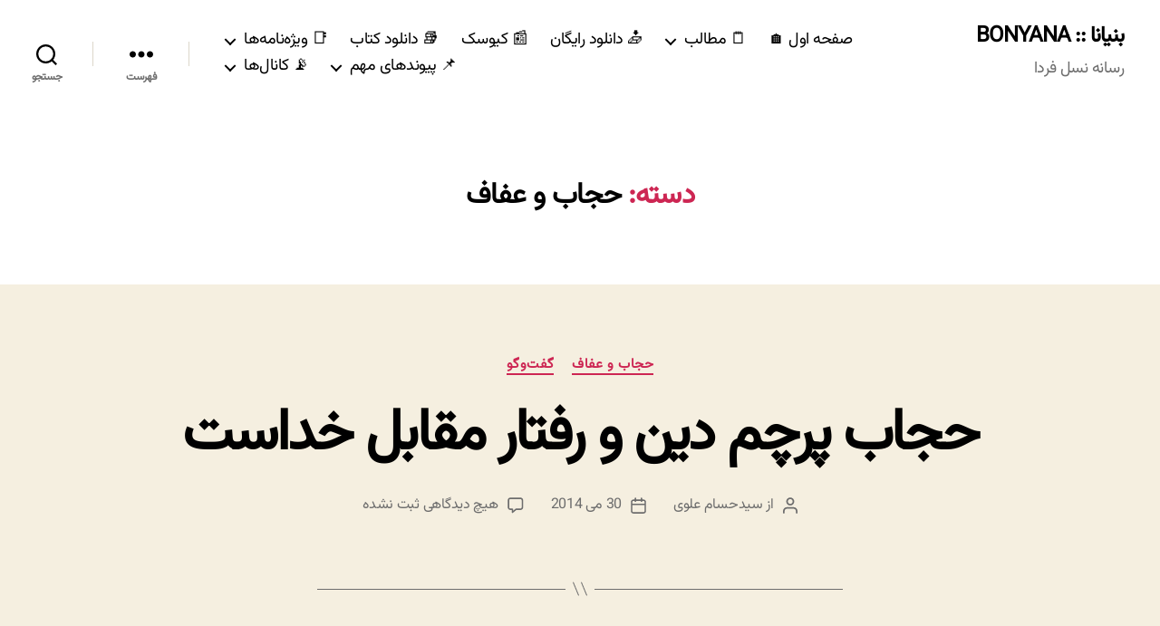

--- FILE ---
content_type: text/html; charset=UTF-8
request_url: https://bonyana.com/category/roshd/hijab/page/5/
body_size: 25220
content:
<!DOCTYPE html>

<html class="no-js" dir="rtl" lang="fa-IR" prefix="og: https://ogp.me/ns#">

	<head>

		<meta charset="UTF-8">
		<meta name="viewport" content="width=device-width, initial-scale=1.0">

		<link rel="profile" href="https://gmpg.org/xfn/11">

			<style>img:is([sizes="auto" i], [sizes^="auto," i]) { contain-intrinsic-size: 3000px 1500px }</style>
	
<!-- بهینه‌سازی موتور جستجو توسط Rank Math - https://rankmath.com/ -->
<title>حجاب و عفاف Archives &ndash; صفحه 5 از 5 &ndash; بنیانا :: BONYANA</title>
<meta name="robots" content="follow, index, max-snippet:-1, max-video-preview:-1, max-image-preview:large"/>
<link rel="canonical" href="https://bonyana.com/category/roshd/hijab/page/5/" />
<link rel="prev" href="https://bonyana.com/category/roshd/hijab/page/4/" />
<meta property="og:locale" content="fa_IR" />
<meta property="og:type" content="article" />
<meta property="og:title" content="حجاب و عفاف Archives &ndash; صفحه 5 از 5 &ndash; بنیانا :: BONYANA" />
<meta property="og:url" content="https://bonyana.com/category/roshd/hijab/page/5/" />
<meta property="og:site_name" content="بنیانا | BONYANA" />
<meta property="article:publisher" content="https://www.facebook.com/bonyanair" />
<meta name="twitter:card" content="summary_large_image" />
<meta name="twitter:title" content="حجاب و عفاف Archives &ndash; صفحه 5 از 5 &ndash; بنیانا :: BONYANA" />
<meta name="twitter:site" content="@bonyana_com" />
<meta name="twitter:label1" content="نوشته‌ها" />
<meta name="twitter:data1" content="64" />
<script type="application/ld+json" class="rank-math-schema">{"@context":"https://schema.org","@graph":[{"@type":"NewsMediaOrganization","@id":"https://bonyana.com/#organization","name":"\u0628\u0646\u06cc\u0627\u0646\u0627 | BONYANA","url":"https://bonyana.com","sameAs":["https://www.facebook.com/bonyanair","https://twitter.com/bonyana_com"]},{"@type":"WebSite","@id":"https://bonyana.com/#website","url":"https://bonyana.com","name":"\u0628\u0646\u06cc\u0627\u0646\u0627 | BONYANA","publisher":{"@id":"https://bonyana.com/#organization"},"inLanguage":"fa-IR"},{"@type":"CollectionPage","@id":"https://bonyana.com/category/roshd/hijab/page/5/#webpage","url":"https://bonyana.com/category/roshd/hijab/page/5/","name":"\u062d\u062c\u0627\u0628 \u0648 \u0639\u0641\u0627\u0641 Archives &ndash; \u0635\u0641\u062d\u0647 5 \u0627\u0632 5 &ndash; \u0628\u0646\u06cc\u0627\u0646\u0627 :: BONYANA","isPartOf":{"@id":"https://bonyana.com/#website"},"inLanguage":"fa-IR"}]}</script>
<!-- /افزونه سئو ورپرس Rank Math -->

<link rel="alternate" type="application/rss+xml" title="بنیانا :: BONYANA &raquo; خوراک" href="https://bonyana.com/feed/" />
<link rel="alternate" type="application/rss+xml" title="بنیانا :: BONYANA &raquo; خوراک دیدگاه‌ها" href="https://bonyana.com/comments/feed/" />
<link rel="alternate" type="application/rss+xml" title="بنیانا :: BONYANA &raquo; حجاب و عفاف خوراک دسته" href="https://bonyana.com/category/roshd/hijab/feed/" />
<script type="86e7e41b1abd914a46b84deb-text/javascript">
window._wpemojiSettings = {"baseUrl":"https:\/\/s.w.org\/images\/core\/emoji\/16.0.1\/72x72\/","ext":".png","svgUrl":"https:\/\/s.w.org\/images\/core\/emoji\/16.0.1\/svg\/","svgExt":".svg","source":{"concatemoji":"https:\/\/bonyana.com\/wp-includes\/js\/wp-emoji-release.min.js?ver=7469cd186d37cb051ad31735a1e0e702"}};
/*! This file is auto-generated */
!function(s,n){var o,i,e;function c(e){try{var t={supportTests:e,timestamp:(new Date).valueOf()};sessionStorage.setItem(o,JSON.stringify(t))}catch(e){}}function p(e,t,n){e.clearRect(0,0,e.canvas.width,e.canvas.height),e.fillText(t,0,0);var t=new Uint32Array(e.getImageData(0,0,e.canvas.width,e.canvas.height).data),a=(e.clearRect(0,0,e.canvas.width,e.canvas.height),e.fillText(n,0,0),new Uint32Array(e.getImageData(0,0,e.canvas.width,e.canvas.height).data));return t.every(function(e,t){return e===a[t]})}function u(e,t){e.clearRect(0,0,e.canvas.width,e.canvas.height),e.fillText(t,0,0);for(var n=e.getImageData(16,16,1,1),a=0;a<n.data.length;a++)if(0!==n.data[a])return!1;return!0}function f(e,t,n,a){switch(t){case"flag":return n(e,"\ud83c\udff3\ufe0f\u200d\u26a7\ufe0f","\ud83c\udff3\ufe0f\u200b\u26a7\ufe0f")?!1:!n(e,"\ud83c\udde8\ud83c\uddf6","\ud83c\udde8\u200b\ud83c\uddf6")&&!n(e,"\ud83c\udff4\udb40\udc67\udb40\udc62\udb40\udc65\udb40\udc6e\udb40\udc67\udb40\udc7f","\ud83c\udff4\u200b\udb40\udc67\u200b\udb40\udc62\u200b\udb40\udc65\u200b\udb40\udc6e\u200b\udb40\udc67\u200b\udb40\udc7f");case"emoji":return!a(e,"\ud83e\udedf")}return!1}function g(e,t,n,a){var r="undefined"!=typeof WorkerGlobalScope&&self instanceof WorkerGlobalScope?new OffscreenCanvas(300,150):s.createElement("canvas"),o=r.getContext("2d",{willReadFrequently:!0}),i=(o.textBaseline="top",o.font="600 32px Arial",{});return e.forEach(function(e){i[e]=t(o,e,n,a)}),i}function t(e){var t=s.createElement("script");t.src=e,t.defer=!0,s.head.appendChild(t)}"undefined"!=typeof Promise&&(o="wpEmojiSettingsSupports",i=["flag","emoji"],n.supports={everything:!0,everythingExceptFlag:!0},e=new Promise(function(e){s.addEventListener("DOMContentLoaded",e,{once:!0})}),new Promise(function(t){var n=function(){try{var e=JSON.parse(sessionStorage.getItem(o));if("object"==typeof e&&"number"==typeof e.timestamp&&(new Date).valueOf()<e.timestamp+604800&&"object"==typeof e.supportTests)return e.supportTests}catch(e){}return null}();if(!n){if("undefined"!=typeof Worker&&"undefined"!=typeof OffscreenCanvas&&"undefined"!=typeof URL&&URL.createObjectURL&&"undefined"!=typeof Blob)try{var e="postMessage("+g.toString()+"("+[JSON.stringify(i),f.toString(),p.toString(),u.toString()].join(",")+"));",a=new Blob([e],{type:"text/javascript"}),r=new Worker(URL.createObjectURL(a),{name:"wpTestEmojiSupports"});return void(r.onmessage=function(e){c(n=e.data),r.terminate(),t(n)})}catch(e){}c(n=g(i,f,p,u))}t(n)}).then(function(e){for(var t in e)n.supports[t]=e[t],n.supports.everything=n.supports.everything&&n.supports[t],"flag"!==t&&(n.supports.everythingExceptFlag=n.supports.everythingExceptFlag&&n.supports[t]);n.supports.everythingExceptFlag=n.supports.everythingExceptFlag&&!n.supports.flag,n.DOMReady=!1,n.readyCallback=function(){n.DOMReady=!0}}).then(function(){return e}).then(function(){var e;n.supports.everything||(n.readyCallback(),(e=n.source||{}).concatemoji?t(e.concatemoji):e.wpemoji&&e.twemoji&&(t(e.twemoji),t(e.wpemoji)))}))}((window,document),window._wpemojiSettings);
</script>
<style id='wp-emoji-styles-inline-css'>

	img.wp-smiley, img.emoji {
		display: inline !important;
		border: none !important;
		box-shadow: none !important;
		height: 1em !important;
		width: 1em !important;
		margin: 0 0.07em !important;
		vertical-align: -0.1em !important;
		background: none !important;
		padding: 0 !important;
	}
</style>
<link rel='stylesheet' id='wp-block-library-rtl-css' href='https://bonyana.com/wp-includes/css/dist/block-library/style-rtl.min.css?ver=7469cd186d37cb051ad31735a1e0e702' media='all' />
<style id='classic-theme-styles-inline-css'>
/*! This file is auto-generated */
.wp-block-button__link{color:#fff;background-color:#32373c;border-radius:9999px;box-shadow:none;text-decoration:none;padding:calc(.667em + 2px) calc(1.333em + 2px);font-size:1.125em}.wp-block-file__button{background:#32373c;color:#fff;text-decoration:none}
</style>
<style id='global-styles-inline-css'>
:root{--wp--preset--aspect-ratio--square: 1;--wp--preset--aspect-ratio--4-3: 4/3;--wp--preset--aspect-ratio--3-4: 3/4;--wp--preset--aspect-ratio--3-2: 3/2;--wp--preset--aspect-ratio--2-3: 2/3;--wp--preset--aspect-ratio--16-9: 16/9;--wp--preset--aspect-ratio--9-16: 9/16;--wp--preset--color--black: #000000;--wp--preset--color--cyan-bluish-gray: #abb8c3;--wp--preset--color--white: #ffffff;--wp--preset--color--pale-pink: #f78da7;--wp--preset--color--vivid-red: #cf2e2e;--wp--preset--color--luminous-vivid-orange: #ff6900;--wp--preset--color--luminous-vivid-amber: #fcb900;--wp--preset--color--light-green-cyan: #7bdcb5;--wp--preset--color--vivid-green-cyan: #00d084;--wp--preset--color--pale-cyan-blue: #8ed1fc;--wp--preset--color--vivid-cyan-blue: #0693e3;--wp--preset--color--vivid-purple: #9b51e0;--wp--preset--color--accent: #cd2653;--wp--preset--color--primary: #000000;--wp--preset--color--secondary: #6d6d6d;--wp--preset--color--subtle-background: #dcd7ca;--wp--preset--color--background: #f5efe0;--wp--preset--gradient--vivid-cyan-blue-to-vivid-purple: linear-gradient(135deg,rgba(6,147,227,1) 0%,rgb(155,81,224) 100%);--wp--preset--gradient--light-green-cyan-to-vivid-green-cyan: linear-gradient(135deg,rgb(122,220,180) 0%,rgb(0,208,130) 100%);--wp--preset--gradient--luminous-vivid-amber-to-luminous-vivid-orange: linear-gradient(135deg,rgba(252,185,0,1) 0%,rgba(255,105,0,1) 100%);--wp--preset--gradient--luminous-vivid-orange-to-vivid-red: linear-gradient(135deg,rgba(255,105,0,1) 0%,rgb(207,46,46) 100%);--wp--preset--gradient--very-light-gray-to-cyan-bluish-gray: linear-gradient(135deg,rgb(238,238,238) 0%,rgb(169,184,195) 100%);--wp--preset--gradient--cool-to-warm-spectrum: linear-gradient(135deg,rgb(74,234,220) 0%,rgb(151,120,209) 20%,rgb(207,42,186) 40%,rgb(238,44,130) 60%,rgb(251,105,98) 80%,rgb(254,248,76) 100%);--wp--preset--gradient--blush-light-purple: linear-gradient(135deg,rgb(255,206,236) 0%,rgb(152,150,240) 100%);--wp--preset--gradient--blush-bordeaux: linear-gradient(135deg,rgb(254,205,165) 0%,rgb(254,45,45) 50%,rgb(107,0,62) 100%);--wp--preset--gradient--luminous-dusk: linear-gradient(135deg,rgb(255,203,112) 0%,rgb(199,81,192) 50%,rgb(65,88,208) 100%);--wp--preset--gradient--pale-ocean: linear-gradient(135deg,rgb(255,245,203) 0%,rgb(182,227,212) 50%,rgb(51,167,181) 100%);--wp--preset--gradient--electric-grass: linear-gradient(135deg,rgb(202,248,128) 0%,rgb(113,206,126) 100%);--wp--preset--gradient--midnight: linear-gradient(135deg,rgb(2,3,129) 0%,rgb(40,116,252) 100%);--wp--preset--font-size--small: 18px;--wp--preset--font-size--medium: 20px;--wp--preset--font-size--large: 26.25px;--wp--preset--font-size--x-large: 42px;--wp--preset--font-size--normal: 21px;--wp--preset--font-size--larger: 32px;--wp--preset--spacing--20: 0.44rem;--wp--preset--spacing--30: 0.67rem;--wp--preset--spacing--40: 1rem;--wp--preset--spacing--50: 1.5rem;--wp--preset--spacing--60: 2.25rem;--wp--preset--spacing--70: 3.38rem;--wp--preset--spacing--80: 5.06rem;--wp--preset--shadow--natural: 6px 6px 9px rgba(0, 0, 0, 0.2);--wp--preset--shadow--deep: 12px 12px 50px rgba(0, 0, 0, 0.4);--wp--preset--shadow--sharp: 6px 6px 0px rgba(0, 0, 0, 0.2);--wp--preset--shadow--outlined: 6px 6px 0px -3px rgba(255, 255, 255, 1), 6px 6px rgba(0, 0, 0, 1);--wp--preset--shadow--crisp: 6px 6px 0px rgba(0, 0, 0, 1);}:where(.is-layout-flex){gap: 0.5em;}:where(.is-layout-grid){gap: 0.5em;}body .is-layout-flex{display: flex;}.is-layout-flex{flex-wrap: wrap;align-items: center;}.is-layout-flex > :is(*, div){margin: 0;}body .is-layout-grid{display: grid;}.is-layout-grid > :is(*, div){margin: 0;}:where(.wp-block-columns.is-layout-flex){gap: 2em;}:where(.wp-block-columns.is-layout-grid){gap: 2em;}:where(.wp-block-post-template.is-layout-flex){gap: 1.25em;}:where(.wp-block-post-template.is-layout-grid){gap: 1.25em;}.has-black-color{color: var(--wp--preset--color--black) !important;}.has-cyan-bluish-gray-color{color: var(--wp--preset--color--cyan-bluish-gray) !important;}.has-white-color{color: var(--wp--preset--color--white) !important;}.has-pale-pink-color{color: var(--wp--preset--color--pale-pink) !important;}.has-vivid-red-color{color: var(--wp--preset--color--vivid-red) !important;}.has-luminous-vivid-orange-color{color: var(--wp--preset--color--luminous-vivid-orange) !important;}.has-luminous-vivid-amber-color{color: var(--wp--preset--color--luminous-vivid-amber) !important;}.has-light-green-cyan-color{color: var(--wp--preset--color--light-green-cyan) !important;}.has-vivid-green-cyan-color{color: var(--wp--preset--color--vivid-green-cyan) !important;}.has-pale-cyan-blue-color{color: var(--wp--preset--color--pale-cyan-blue) !important;}.has-vivid-cyan-blue-color{color: var(--wp--preset--color--vivid-cyan-blue) !important;}.has-vivid-purple-color{color: var(--wp--preset--color--vivid-purple) !important;}.has-black-background-color{background-color: var(--wp--preset--color--black) !important;}.has-cyan-bluish-gray-background-color{background-color: var(--wp--preset--color--cyan-bluish-gray) !important;}.has-white-background-color{background-color: var(--wp--preset--color--white) !important;}.has-pale-pink-background-color{background-color: var(--wp--preset--color--pale-pink) !important;}.has-vivid-red-background-color{background-color: var(--wp--preset--color--vivid-red) !important;}.has-luminous-vivid-orange-background-color{background-color: var(--wp--preset--color--luminous-vivid-orange) !important;}.has-luminous-vivid-amber-background-color{background-color: var(--wp--preset--color--luminous-vivid-amber) !important;}.has-light-green-cyan-background-color{background-color: var(--wp--preset--color--light-green-cyan) !important;}.has-vivid-green-cyan-background-color{background-color: var(--wp--preset--color--vivid-green-cyan) !important;}.has-pale-cyan-blue-background-color{background-color: var(--wp--preset--color--pale-cyan-blue) !important;}.has-vivid-cyan-blue-background-color{background-color: var(--wp--preset--color--vivid-cyan-blue) !important;}.has-vivid-purple-background-color{background-color: var(--wp--preset--color--vivid-purple) !important;}.has-black-border-color{border-color: var(--wp--preset--color--black) !important;}.has-cyan-bluish-gray-border-color{border-color: var(--wp--preset--color--cyan-bluish-gray) !important;}.has-white-border-color{border-color: var(--wp--preset--color--white) !important;}.has-pale-pink-border-color{border-color: var(--wp--preset--color--pale-pink) !important;}.has-vivid-red-border-color{border-color: var(--wp--preset--color--vivid-red) !important;}.has-luminous-vivid-orange-border-color{border-color: var(--wp--preset--color--luminous-vivid-orange) !important;}.has-luminous-vivid-amber-border-color{border-color: var(--wp--preset--color--luminous-vivid-amber) !important;}.has-light-green-cyan-border-color{border-color: var(--wp--preset--color--light-green-cyan) !important;}.has-vivid-green-cyan-border-color{border-color: var(--wp--preset--color--vivid-green-cyan) !important;}.has-pale-cyan-blue-border-color{border-color: var(--wp--preset--color--pale-cyan-blue) !important;}.has-vivid-cyan-blue-border-color{border-color: var(--wp--preset--color--vivid-cyan-blue) !important;}.has-vivid-purple-border-color{border-color: var(--wp--preset--color--vivid-purple) !important;}.has-vivid-cyan-blue-to-vivid-purple-gradient-background{background: var(--wp--preset--gradient--vivid-cyan-blue-to-vivid-purple) !important;}.has-light-green-cyan-to-vivid-green-cyan-gradient-background{background: var(--wp--preset--gradient--light-green-cyan-to-vivid-green-cyan) !important;}.has-luminous-vivid-amber-to-luminous-vivid-orange-gradient-background{background: var(--wp--preset--gradient--luminous-vivid-amber-to-luminous-vivid-orange) !important;}.has-luminous-vivid-orange-to-vivid-red-gradient-background{background: var(--wp--preset--gradient--luminous-vivid-orange-to-vivid-red) !important;}.has-very-light-gray-to-cyan-bluish-gray-gradient-background{background: var(--wp--preset--gradient--very-light-gray-to-cyan-bluish-gray) !important;}.has-cool-to-warm-spectrum-gradient-background{background: var(--wp--preset--gradient--cool-to-warm-spectrum) !important;}.has-blush-light-purple-gradient-background{background: var(--wp--preset--gradient--blush-light-purple) !important;}.has-blush-bordeaux-gradient-background{background: var(--wp--preset--gradient--blush-bordeaux) !important;}.has-luminous-dusk-gradient-background{background: var(--wp--preset--gradient--luminous-dusk) !important;}.has-pale-ocean-gradient-background{background: var(--wp--preset--gradient--pale-ocean) !important;}.has-electric-grass-gradient-background{background: var(--wp--preset--gradient--electric-grass) !important;}.has-midnight-gradient-background{background: var(--wp--preset--gradient--midnight) !important;}.has-small-font-size{font-size: var(--wp--preset--font-size--small) !important;}.has-medium-font-size{font-size: var(--wp--preset--font-size--medium) !important;}.has-large-font-size{font-size: var(--wp--preset--font-size--large) !important;}.has-x-large-font-size{font-size: var(--wp--preset--font-size--x-large) !important;}
:where(.wp-block-post-template.is-layout-flex){gap: 1.25em;}:where(.wp-block-post-template.is-layout-grid){gap: 1.25em;}
:where(.wp-block-columns.is-layout-flex){gap: 2em;}:where(.wp-block-columns.is-layout-grid){gap: 2em;}
:root :where(.wp-block-pullquote){font-size: 1.5em;line-height: 1.6;}
</style>
<link rel='stylesheet' id='likebtn_style-css' href='https://bonyana.com/wp-content/plugins/likebtn-like-button/public/css/style.css?ver=7469cd186d37cb051ad31735a1e0e702' media='all' />
<link rel='stylesheet' id='uaf_client_css-css' href='https://bonyana.com/wp-content/uploads/useanyfont/uaf.css?ver=1721123092' media='all' />
<link rel='stylesheet' id='twentytwenty-style-rtl-css' href='https://bonyana.com/wp-content/themes/twentytwenty/style-rtl.css?ver=2.9' media='all' />
<style id='twentytwenty-style-inline-css'>
.color-accent,.color-accent-hover:hover,.color-accent-hover:focus,:root .has-accent-color,.has-drop-cap:not(:focus):first-letter,.wp-block-button.is-style-outline,a { color: #cd2653; }blockquote,.border-color-accent,.border-color-accent-hover:hover,.border-color-accent-hover:focus { border-color: #cd2653; }button,.button,.faux-button,.wp-block-button__link,.wp-block-file .wp-block-file__button,input[type="button"],input[type="reset"],input[type="submit"],.bg-accent,.bg-accent-hover:hover,.bg-accent-hover:focus,:root .has-accent-background-color,.comment-reply-link { background-color: #cd2653; }.fill-children-accent,.fill-children-accent * { fill: #cd2653; }body,.entry-title a,:root .has-primary-color { color: #000000; }:root .has-primary-background-color { background-color: #000000; }cite,figcaption,.wp-caption-text,.post-meta,.entry-content .wp-block-archives li,.entry-content .wp-block-categories li,.entry-content .wp-block-latest-posts li,.wp-block-latest-comments__comment-date,.wp-block-latest-posts__post-date,.wp-block-embed figcaption,.wp-block-image figcaption,.wp-block-pullquote cite,.comment-metadata,.comment-respond .comment-notes,.comment-respond .logged-in-as,.pagination .dots,.entry-content hr:not(.has-background),hr.styled-separator,:root .has-secondary-color { color: #6d6d6d; }:root .has-secondary-background-color { background-color: #6d6d6d; }pre,fieldset,input,textarea,table,table *,hr { border-color: #dcd7ca; }caption,code,code,kbd,samp,.wp-block-table.is-style-stripes tbody tr:nth-child(odd),:root .has-subtle-background-background-color { background-color: #dcd7ca; }.wp-block-table.is-style-stripes { border-bottom-color: #dcd7ca; }.wp-block-latest-posts.is-grid li { border-top-color: #dcd7ca; }:root .has-subtle-background-color { color: #dcd7ca; }body:not(.overlay-header) .primary-menu > li > a,body:not(.overlay-header) .primary-menu > li > .icon,.modal-menu a,.footer-menu a, .footer-widgets a:where(:not(.wp-block-button__link)),#site-footer .wp-block-button.is-style-outline,.wp-block-pullquote:before,.singular:not(.overlay-header) .entry-header a,.archive-header a,.header-footer-group .color-accent,.header-footer-group .color-accent-hover:hover { color: #cd2653; }.social-icons a,#site-footer button:not(.toggle),#site-footer .button,#site-footer .faux-button,#site-footer .wp-block-button__link,#site-footer .wp-block-file__button,#site-footer input[type="button"],#site-footer input[type="reset"],#site-footer input[type="submit"] { background-color: #cd2653; }.header-footer-group,body:not(.overlay-header) #site-header .toggle,.menu-modal .toggle { color: #000000; }body:not(.overlay-header) .primary-menu ul { background-color: #000000; }body:not(.overlay-header) .primary-menu > li > ul:after { border-bottom-color: #000000; }body:not(.overlay-header) .primary-menu ul ul:after { border-left-color: #000000; }.site-description,body:not(.overlay-header) .toggle-inner .toggle-text,.widget .post-date,.widget .rss-date,.widget_archive li,.widget_categories li,.widget cite,.widget_pages li,.widget_meta li,.widget_nav_menu li,.powered-by-wordpress,.footer-credits .privacy-policy,.to-the-top,.singular .entry-header .post-meta,.singular:not(.overlay-header) .entry-header .post-meta a { color: #6d6d6d; }.header-footer-group pre,.header-footer-group fieldset,.header-footer-group input,.header-footer-group textarea,.header-footer-group table,.header-footer-group table *,.footer-nav-widgets-wrapper,#site-footer,.menu-modal nav *,.footer-widgets-outer-wrapper,.footer-top { border-color: #dcd7ca; }.header-footer-group table caption,body:not(.overlay-header) .header-inner .toggle-wrapper::before { background-color: #dcd7ca; }
body,input,textarea,button,.button,.faux-button,.faux-button.more-link,.wp-block-button__link,.wp-block-file__button,.has-drop-cap:not(:focus)::first-letter,.entry-content .wp-block-archives,.entry-content .wp-block-categories,.entry-content .wp-block-cover-image,.entry-content .wp-block-cover-image p,.entry-content .wp-block-latest-comments,.entry-content .wp-block-latest-posts,.entry-content .wp-block-pullquote,.entry-content .wp-block-quote.is-large,.entry-content .wp-block-quote.is-style-large,.entry-content .wp-block-archives *,.entry-content .wp-block-categories *,.entry-content .wp-block-latest-posts *,.entry-content .wp-block-latest-comments *,.entry-content,.entry-content h1,.entry-content h2,.entry-content h3,.entry-content h4,.entry-content h5,.entry-content h6,.entry-content p,.entry-content ol,.entry-content ul,.entry-content dl,.entry-content dt,.entry-content cite,.entry-content figcaption,.entry-content table,.entry-content address,.entry-content .wp-caption-text,.entry-content .wp-block-file,.comment-content p,.comment-content ol,.comment-content ul,.comment-content dl,.comment-content dt,.comment-content cite,.comment-content figcaption,.comment-content .wp-caption-text,.widget_text p,.widget_text ol,.widget_text ul,.widget_text dl,.widget_text dt,.widget-content .rssSummary,.widget-content cite,.widget-content figcaption,.widget-content .wp-caption-text { font-family: Tahoma,Arial,sans-serif; }
</style>
<link rel='stylesheet' id='twentytwenty-fonts-css' href='https://bonyana.com/wp-content/themes/twentytwenty/assets/css/font-inter.css?ver=2.9' media='all' />
<link rel='stylesheet' id='twentytwenty-print-style-css' href='https://bonyana.com/wp-content/themes/twentytwenty/print.css?ver=2.9' media='print' />
<link rel='stylesheet' id='um_modal-css' href='https://bonyana.com/wp-content/plugins/ultimate-member/assets/css/um-modal.min.css?ver=2.10.6' media='all' />
<link rel='stylesheet' id='um_ui-css' href='https://bonyana.com/wp-content/plugins/ultimate-member/assets/libs/jquery-ui/jquery-ui.min.css?ver=1.13.2' media='all' />
<link rel='stylesheet' id='um_tipsy-css' href='https://bonyana.com/wp-content/plugins/ultimate-member/assets/libs/tipsy/tipsy.min.css?ver=1.0.0a' media='all' />
<link rel='stylesheet' id='um_raty-css' href='https://bonyana.com/wp-content/plugins/ultimate-member/assets/libs/raty/um-raty.min.css?ver=2.6.0' media='all' />
<link rel='stylesheet' id='select2-css' href='https://bonyana.com/wp-content/plugins/ultimate-member/assets/libs/select2/select2.min.css?ver=4.0.13' media='all' />
<link rel='stylesheet' id='um_fileupload-css' href='https://bonyana.com/wp-content/plugins/ultimate-member/assets/css/um-fileupload.min.css?ver=2.10.6' media='all' />
<link rel='stylesheet' id='um_confirm-css' href='https://bonyana.com/wp-content/plugins/ultimate-member/assets/libs/um-confirm/um-confirm.min.css?ver=1.0' media='all' />
<link rel='stylesheet' id='um_datetime-css' href='https://bonyana.com/wp-content/plugins/ultimate-member/assets/libs/pickadate/default.min.css?ver=3.6.2' media='all' />
<link rel='stylesheet' id='um_datetime_date-css' href='https://bonyana.com/wp-content/plugins/ultimate-member/assets/libs/pickadate/default.date.min.css?ver=3.6.2' media='all' />
<link rel='stylesheet' id='um_datetime_time-css' href='https://bonyana.com/wp-content/plugins/ultimate-member/assets/libs/pickadate/default.time.min.css?ver=3.6.2' media='all' />
<link rel='stylesheet' id='um_fonticons_ii-css' href='https://bonyana.com/wp-content/plugins/ultimate-member/assets/libs/legacy/fonticons/fonticons-ii.min.css?ver=2.10.6' media='all' />
<link rel='stylesheet' id='um_fonticons_fa-css' href='https://bonyana.com/wp-content/plugins/ultimate-member/assets/libs/legacy/fonticons/fonticons-fa.min.css?ver=2.10.6' media='all' />
<link rel='stylesheet' id='um_fontawesome-css' href='https://bonyana.com/wp-content/plugins/ultimate-member/assets/css/um-fontawesome.min.css?ver=6.5.2' media='all' />
<link rel='stylesheet' id='um_common-css' href='https://bonyana.com/wp-content/plugins/ultimate-member/assets/css/common.min.css?ver=2.10.6' media='all' />
<link rel='stylesheet' id='um_responsive-css' href='https://bonyana.com/wp-content/plugins/ultimate-member/assets/css/um-responsive.min.css?ver=2.10.6' media='all' />
<link rel='stylesheet' id='um_styles-css' href='https://bonyana.com/wp-content/plugins/ultimate-member/assets/css/um-styles.min.css?ver=2.10.6' media='all' />
<link rel='stylesheet' id='um_crop-css' href='https://bonyana.com/wp-content/plugins/ultimate-member/assets/libs/cropper/cropper.min.css?ver=1.6.1' media='all' />
<link rel='stylesheet' id='um_profile-css' href='https://bonyana.com/wp-content/plugins/ultimate-member/assets/css/um-profile.min.css?ver=2.10.6' media='all' />
<link rel='stylesheet' id='um_account-css' href='https://bonyana.com/wp-content/plugins/ultimate-member/assets/css/um-account.min.css?ver=2.10.6' media='all' />
<link rel='stylesheet' id='um_misc-css' href='https://bonyana.com/wp-content/plugins/ultimate-member/assets/css/um-misc.min.css?ver=2.10.6' media='all' />
<link rel='stylesheet' id='um_rtl-css' href='https://bonyana.com/wp-content/plugins/ultimate-member/assets/css/um.rtl.min.css?ver=2.10.6' media='all' />
<link rel='stylesheet' id='um_default_css-css' href='https://bonyana.com/wp-content/plugins/ultimate-member/assets/css/um-old-default.min.css?ver=2.10.6' media='all' />
<script id="likebtn_frontend-js-extra" type="86e7e41b1abd914a46b84deb-text/javascript">
var likebtn_eh_data = {"ajaxurl":"https:\/\/bonyana.com\/wp-admin\/admin-ajax.php","security":"2f8a81ea01"};
</script>
<script src="https://bonyana.com/wp-content/plugins/likebtn-like-button/public/js/frontend.js?ver=7469cd186d37cb051ad31735a1e0e702" id="likebtn_frontend-js" type="86e7e41b1abd914a46b84deb-text/javascript"></script>
<script src="https://bonyana.com/wp-content/themes/twentytwenty/assets/js/index.js?ver=2.9" id="twentytwenty-js-js" defer data-wp-strategy="defer" type="86e7e41b1abd914a46b84deb-text/javascript"></script>
<script src="https://bonyana.com/wp-includes/js/jquery/jquery.min.js?ver=3.7.1" id="jquery-core-js" type="86e7e41b1abd914a46b84deb-text/javascript"></script>
<script src="https://bonyana.com/wp-includes/js/jquery/jquery-migrate.min.js?ver=3.4.1" id="jquery-migrate-js" type="86e7e41b1abd914a46b84deb-text/javascript"></script>
<script src="https://bonyana.com/wp-content/plugins/ultimate-member/assets/js/um-gdpr.min.js?ver=2.10.6" id="um-gdpr-js" type="86e7e41b1abd914a46b84deb-text/javascript"></script>
<link rel="https://api.w.org/" href="https://bonyana.com/wp-json/" /><link rel="alternate" title="JSON" type="application/json" href="https://bonyana.com/wp-json/wp/v2/categories/18" /><link rel="EditURI" type="application/rsd+xml" title="RSD" href="https://bonyana.com/xmlrpc.php?rsd" />
	<script type="86e7e41b1abd914a46b84deb-text/javascript">document.documentElement.className = document.documentElement.className.replace( 'no-js', 'js' );</script>
	<link rel="alternate" href="https://bonyana.com/" hreflang="fa" />
<meta name="theme-color" content=" #D23B64"/><link rel="icon" href="https://bonyana.com/wp-content/uploads/2020/08/cropped-bcom02-32x32.png" sizes="32x32" />
<link rel="icon" href="https://bonyana.com/wp-content/uploads/2020/08/cropped-bcom02-192x192.png" sizes="192x192" />
<link rel="apple-touch-icon" href="https://bonyana.com/wp-content/uploads/2020/08/cropped-bcom02-180x180.png" />
<meta name="msapplication-TileImage" content="https://bonyana.com/wp-content/uploads/2020/08/cropped-bcom02-270x270.png" />

	</head>

	<body data-rsssl=1 class="rtl archive paged category category-hijab category-18 wp-embed-responsive paged-5 category-paged-5 wp-theme-twentytwenty enable-search-modal has-no-pagination showing-comments show-avatars footer-top-visible">

		<a class="skip-link screen-reader-text" href="#site-content">جهش به محتوا</a>
		<header id="site-header" class="header-footer-group">

			<div class="header-inner section-inner">

				<div class="header-titles-wrapper">

					
						<button class="toggle search-toggle mobile-search-toggle" data-toggle-target=".search-modal" data-toggle-body-class="showing-search-modal" data-set-focus=".search-modal .search-field" aria-expanded="false">
							<span class="toggle-inner">
								<span class="toggle-icon">
									<svg class="svg-icon" aria-hidden="true" role="img" focusable="false" xmlns="http://www.w3.org/2000/svg" width="23" height="23" viewBox="0 0 23 23"><path d="M38.710696,48.0601792 L43,52.3494831 L41.3494831,54 L37.0601792,49.710696 C35.2632422,51.1481185 32.9839107,52.0076499 30.5038249,52.0076499 C24.7027226,52.0076499 20,47.3049272 20,41.5038249 C20,35.7027226 24.7027226,31 30.5038249,31 C36.3049272,31 41.0076499,35.7027226 41.0076499,41.5038249 C41.0076499,43.9839107 40.1481185,46.2632422 38.710696,48.0601792 Z M36.3875844,47.1716785 C37.8030221,45.7026647 38.6734666,43.7048964 38.6734666,41.5038249 C38.6734666,36.9918565 35.0157934,33.3341833 30.5038249,33.3341833 C25.9918565,33.3341833 22.3341833,36.9918565 22.3341833,41.5038249 C22.3341833,46.0157934 25.9918565,49.6734666 30.5038249,49.6734666 C32.7048964,49.6734666 34.7026647,48.8030221 36.1716785,47.3875844 C36.2023931,47.347638 36.2360451,47.3092237 36.2726343,47.2726343 C36.3092237,47.2360451 36.347638,47.2023931 36.3875844,47.1716785 Z" transform="translate(-20 -31)" /></svg>								</span>
								<span class="toggle-text">جستجو</span>
							</span>
						</button><!-- .search-toggle -->

					
					<div class="header-titles">

						<div class="site-title faux-heading"><a href="https://bonyana.com/" rel="home">بنیانا :: BONYANA</a></div><div class="site-description">رسانه نسل فردا</div><!-- .site-description -->
					</div><!-- .header-titles -->

					<button class="toggle nav-toggle mobile-nav-toggle" data-toggle-target=".menu-modal"  data-toggle-body-class="showing-menu-modal" aria-expanded="false" data-set-focus=".close-nav-toggle">
						<span class="toggle-inner">
							<span class="toggle-icon">
								<svg class="svg-icon" aria-hidden="true" role="img" focusable="false" xmlns="http://www.w3.org/2000/svg" width="26" height="7" viewBox="0 0 26 7"><path fill-rule="evenodd" d="M332.5,45 C330.567003,45 329,43.4329966 329,41.5 C329,39.5670034 330.567003,38 332.5,38 C334.432997,38 336,39.5670034 336,41.5 C336,43.4329966 334.432997,45 332.5,45 Z M342,45 C340.067003,45 338.5,43.4329966 338.5,41.5 C338.5,39.5670034 340.067003,38 342,38 C343.932997,38 345.5,39.5670034 345.5,41.5 C345.5,43.4329966 343.932997,45 342,45 Z M351.5,45 C349.567003,45 348,43.4329966 348,41.5 C348,39.5670034 349.567003,38 351.5,38 C353.432997,38 355,39.5670034 355,41.5 C355,43.4329966 353.432997,45 351.5,45 Z" transform="translate(-329 -38)" /></svg>							</span>
							<span class="toggle-text">فهرست</span>
						</span>
					</button><!-- .nav-toggle -->

				</div><!-- .header-titles-wrapper -->

				<div class="header-navigation-wrapper">

					
							<nav class="primary-menu-wrapper" aria-label="افقی">

								<ul class="primary-menu reset-list-style">

								<li id="menu-item-22082" class="menu-item menu-item-type-custom menu-item-object-custom menu-item-home menu-item-22082"><a href="https://bonyana.com/">صفحه اول 🏠</a></li>
<li id="menu-item-22078" class="menu-item menu-item-type-custom menu-item-object-custom menu-item-has-children menu-item-22078"><a>🗒 مطالب</a><span class="icon"></span>
<ul class="sub-menu">
	<li id="menu-item-22093" class="menu-item menu-item-type-custom menu-item-object-custom menu-item-22093"><a href="https://bonyana.com/category/news/">اخبار 🗞</a></li>
	<li id="menu-item-22098" class="menu-item menu-item-type-custom menu-item-object-custom menu-item-22098"><a href="https://bonyana.com/category/words/">کلمات 🗒</a></li>
	<li id="menu-item-22081" class="menu-item menu-item-type-custom menu-item-object-custom menu-item-22081"><a href="https://bonyana.com/category/video/">فیلم‌ها 🎞</a></li>
	<li id="menu-item-22080" class="menu-item menu-item-type-custom menu-item-object-custom menu-item-22080"><a href="https://bonyana.com/category/photo/">عکس‌ها 🖼</a></li>
	<li id="menu-item-22079" class="menu-item menu-item-type-custom menu-item-object-custom menu-item-22079"><a href="https://bonyana.com/category/sound/">شنیدنی‌ها 🎧</a></li>
	<li id="menu-item-22097" class="menu-item menu-item-type-custom menu-item-object-custom menu-item-22097"><a href="https://bonyana.com/category/introduction/">معرفی برترین ها 📇</a></li>
</ul>
</li>
<li id="menu-item-8" class="menu-item menu-item-type-taxonomy menu-item-object-category menu-item-8"><a href="https://bonyana.com/category/download/" title="								دانلود				">📥 دانلود رایگان</a></li>
<li id="menu-item-22084" class="menu-item menu-item-type-custom menu-item-object-custom menu-item-22084"><a href="https://bonyana.com/category/kioosk/">📰 کیوسک</a></li>
<li id="menu-item-22083" class="menu-item menu-item-type-custom menu-item-object-custom menu-item-22083"><a href="https://bonyana.com/category/ebook/">📚 دانلود کتاب</a></li>
<li id="menu-item-22085" class="menu-item menu-item-type-custom menu-item-object-custom menu-item-has-children menu-item-22085"><a>📑 ویژه‌نامه‌ها</a><span class="icon"></span>
<ul class="sub-menu">
	<li id="menu-item-22086" class="menu-item menu-item-type-custom menu-item-object-custom menu-item-22086"><a href="https://bonyana.com/category/roshd/ezdevaj/">ازدواج</a></li>
	<li id="menu-item-22087" class="menu-item menu-item-type-custom menu-item-object-custom menu-item-22087"><a href="https://bonyana.com/category/roshd/zanan/">زنان</a></li>
	<li id="menu-item-22088" class="menu-item menu-item-type-custom menu-item-object-custom menu-item-22088"><a href="https://bonyana.com/category/roshd/amrebemaaroof/">امر به معروف و نهی از منکر</a></li>
	<li id="menu-item-22089" class="menu-item menu-item-type-custom menu-item-object-custom menu-item-22089"><a href="https://bonyana.com/category/roshd/hijab/">حجاب و حیا</a></li>
	<li id="menu-item-22090" class="menu-item menu-item-type-custom menu-item-object-custom menu-item-22090"><a href="https://bonyana.com/category/roshd/downsides-of-foreign-channels/">شبکه های ماهواره ای</a></li>
	<li id="menu-item-22091" class="menu-item menu-item-type-custom menu-item-object-custom menu-item-22091"><a href="https://bonyana.com/category/tvandradio/">رسانه ملی</a></li>
</ul>
</li>
<li id="menu-item-20589" class="menu-item menu-item-type-custom menu-item-object-custom menu-item-has-children menu-item-20589"><a>📌 پیوندهای مهم</a><span class="icon"></span>
<ul class="sub-menu">
	<li id="menu-item-20590" class="menu-item menu-item-type-custom menu-item-object-custom menu-item-20590"><a href="https://bonyana.com/tamas/">تماس با سایت بنیانا</a></li>
	<li id="menu-item-20591" class="menu-item menu-item-type-custom menu-item-object-custom menu-item-20591"><a href="https://bonyana.com/about/">درباره سایت بنیانا</a></li>
	<li id="menu-item-24833" class="menu-item menu-item-type-custom menu-item-object-custom menu-item-24833"><a href="https://bonyana.com/explore/">کاوش در بنیانا</a></li>
	<li id="menu-item-20593" class="menu-item menu-item-type-custom menu-item-object-custom menu-item-20593"><a href="https://nahzat.onblog.ir">مشارکت و حمایت مالی از بنیانا</a></li>
	<li id="menu-item-20594" class="menu-item menu-item-type-custom menu-item-object-custom menu-item-20594"><a href="https://bonyana.com/cr/">قوانین کپی و استفاده از مطالب</a></li>
	<li id="menu-item-20595" class="menu-item menu-item-type-post_type menu-item-object-page menu-item-20595"><a href="https://bonyana.com/%d9%be%db%8c%d8%b4%d9%86%d9%87%d8%a7%d8%af-%d8%b4%d9%85%d8%a7-%d8%a8%d8%b1%d8%a7%db%8c-%d9%be%db%8c%d8%b4%d8%b1%d9%81%d8%aa-%d8%b3%d8%a7%db%8c%d8%aa-%d8%a8%d9%86%db%8c%d8%a7%d9%86%d8%a7-%da%86%db%8c/">پیشنهاد شما برای پیشرفت بنیانا چیست؟</a></li>
	<li id="menu-item-20596" class="menu-item menu-item-type-custom menu-item-object-custom menu-item-20596"><a href="https://nojavania.com/">ورود به سایت نوجوانیا</a></li>
	<li id="menu-item-26950" class="menu-item menu-item-type-custom menu-item-object-custom menu-item-26950"><a href="https://nahzat.onblog.ir">🤝 مشارکت و همکاری</a></li>
</ul>
</li>
<li id="menu-item-20598" class="menu-item menu-item-type-custom menu-item-object-custom menu-item-has-children menu-item-20598"><a href="https://bonyana.com/feeds/">📡 کانال‌ها</a><span class="icon"></span>
<ul class="sub-menu">
	<li id="menu-item-20599" class="menu-item menu-item-type-custom menu-item-object-custom menu-item-20599"><a href="https://eitaa.com/joinchat/637992960C0cd62b46f7">کانال ایتا</a></li>
	<li id="menu-item-20603" class="menu-item menu-item-type-custom menu-item-object-custom menu-item-20603"><a href="https://t.me/joinchat/AAAAADwDl509P4AWgEbB-A">کانال تلگرام</a></li>
	<li id="menu-item-21979" class="menu-item menu-item-type-custom menu-item-object-custom menu-item-21979"><a href="https://twitter.com/bonyana_com">بنیانا در توییتر</a></li>
	<li id="menu-item-20605" class="menu-item menu-item-type-custom menu-item-object-custom menu-item-20605"><a href="https://bonyana.com/feeds/">فهرست همه کانال های بنیانا</a></li>
	<li id="menu-item-20604" class="menu-item menu-item-type-custom menu-item-object-custom menu-item-20604"><a href="https://bonyana.com/feed">فید مطالب ( RSS )</a></li>
</ul>
</li>

								</ul>

							</nav><!-- .primary-menu-wrapper -->

						
						<div class="header-toggles hide-no-js">

						
							<div class="toggle-wrapper nav-toggle-wrapper has-expanded-menu">

								<button class="toggle nav-toggle desktop-nav-toggle" data-toggle-target=".menu-modal" data-toggle-body-class="showing-menu-modal" aria-expanded="false" data-set-focus=".close-nav-toggle">
									<span class="toggle-inner">
										<span class="toggle-text">فهرست</span>
										<span class="toggle-icon">
											<svg class="svg-icon" aria-hidden="true" role="img" focusable="false" xmlns="http://www.w3.org/2000/svg" width="26" height="7" viewBox="0 0 26 7"><path fill-rule="evenodd" d="M332.5,45 C330.567003,45 329,43.4329966 329,41.5 C329,39.5670034 330.567003,38 332.5,38 C334.432997,38 336,39.5670034 336,41.5 C336,43.4329966 334.432997,45 332.5,45 Z M342,45 C340.067003,45 338.5,43.4329966 338.5,41.5 C338.5,39.5670034 340.067003,38 342,38 C343.932997,38 345.5,39.5670034 345.5,41.5 C345.5,43.4329966 343.932997,45 342,45 Z M351.5,45 C349.567003,45 348,43.4329966 348,41.5 C348,39.5670034 349.567003,38 351.5,38 C353.432997,38 355,39.5670034 355,41.5 C355,43.4329966 353.432997,45 351.5,45 Z" transform="translate(-329 -38)" /></svg>										</span>
									</span>
								</button><!-- .nav-toggle -->

							</div><!-- .nav-toggle-wrapper -->

							
							<div class="toggle-wrapper search-toggle-wrapper">

								<button class="toggle search-toggle desktop-search-toggle" data-toggle-target=".search-modal" data-toggle-body-class="showing-search-modal" data-set-focus=".search-modal .search-field" aria-expanded="false">
									<span class="toggle-inner">
										<svg class="svg-icon" aria-hidden="true" role="img" focusable="false" xmlns="http://www.w3.org/2000/svg" width="23" height="23" viewBox="0 0 23 23"><path d="M38.710696,48.0601792 L43,52.3494831 L41.3494831,54 L37.0601792,49.710696 C35.2632422,51.1481185 32.9839107,52.0076499 30.5038249,52.0076499 C24.7027226,52.0076499 20,47.3049272 20,41.5038249 C20,35.7027226 24.7027226,31 30.5038249,31 C36.3049272,31 41.0076499,35.7027226 41.0076499,41.5038249 C41.0076499,43.9839107 40.1481185,46.2632422 38.710696,48.0601792 Z M36.3875844,47.1716785 C37.8030221,45.7026647 38.6734666,43.7048964 38.6734666,41.5038249 C38.6734666,36.9918565 35.0157934,33.3341833 30.5038249,33.3341833 C25.9918565,33.3341833 22.3341833,36.9918565 22.3341833,41.5038249 C22.3341833,46.0157934 25.9918565,49.6734666 30.5038249,49.6734666 C32.7048964,49.6734666 34.7026647,48.8030221 36.1716785,47.3875844 C36.2023931,47.347638 36.2360451,47.3092237 36.2726343,47.2726343 C36.3092237,47.2360451 36.347638,47.2023931 36.3875844,47.1716785 Z" transform="translate(-20 -31)" /></svg>										<span class="toggle-text">جستجو</span>
									</span>
								</button><!-- .search-toggle -->

							</div>

							
						</div><!-- .header-toggles -->
						
				</div><!-- .header-navigation-wrapper -->

			</div><!-- .header-inner -->

			<div class="search-modal cover-modal header-footer-group" data-modal-target-string=".search-modal" role="dialog" aria-modal="true" aria-label="جستجو">

	<div class="search-modal-inner modal-inner">

		<div class="section-inner">

			<form role="search" aria-label="جستجوی" method="get" class="search-form" action="https://bonyana.com/">
	<label for="search-form-1">
		<span class="screen-reader-text">
			جستجوی		</span>
		<input type="search" id="search-form-1" class="search-field" placeholder="جستجو &hellip;" value="" name="s" />
	</label>
	<input type="submit" class="search-submit" value="جستجو" />
</form>

			<button class="toggle search-untoggle close-search-toggle fill-children-current-color" data-toggle-target=".search-modal" data-toggle-body-class="showing-search-modal" data-set-focus=".search-modal .search-field">
				<span class="screen-reader-text">
					بستن جستجو				</span>
				<svg class="svg-icon" aria-hidden="true" role="img" focusable="false" xmlns="http://www.w3.org/2000/svg" width="16" height="16" viewBox="0 0 16 16"><polygon fill="" fill-rule="evenodd" points="6.852 7.649 .399 1.195 1.445 .149 7.899 6.602 14.352 .149 15.399 1.195 8.945 7.649 15.399 14.102 14.352 15.149 7.899 8.695 1.445 15.149 .399 14.102" /></svg>			</button><!-- .search-toggle -->

		</div><!-- .section-inner -->

	</div><!-- .search-modal-inner -->

</div><!-- .menu-modal -->

		</header><!-- #site-header -->

		
<div class="menu-modal cover-modal header-footer-group" data-modal-target-string=".menu-modal">

	<div class="menu-modal-inner modal-inner">

		<div class="menu-wrapper section-inner">

			<div class="menu-top">

				<button class="toggle close-nav-toggle fill-children-current-color" data-toggle-target=".menu-modal" data-toggle-body-class="showing-menu-modal" data-set-focus=".menu-modal">
					<span class="toggle-text">بستن فهرست</span>
					<svg class="svg-icon" aria-hidden="true" role="img" focusable="false" xmlns="http://www.w3.org/2000/svg" width="16" height="16" viewBox="0 0 16 16"><polygon fill="" fill-rule="evenodd" points="6.852 7.649 .399 1.195 1.445 .149 7.899 6.602 14.352 .149 15.399 1.195 8.945 7.649 15.399 14.102 14.352 15.149 7.899 8.695 1.445 15.149 .399 14.102" /></svg>				</button><!-- .nav-toggle -->

				
					<nav class="expanded-menu" aria-label="گسترده">

						<ul class="modal-menu reset-list-style">
							<li id="menu-item-21981" class="menu-item menu-item-type-custom menu-item-object-custom menu-item-home menu-item-21981"><div class="ancestor-wrapper"><a href="https://bonyana.com/">🏠 صفحه اول بنیانا</a></div><!-- .ancestor-wrapper --></li>
<li id="menu-item-24834" class="menu-item menu-item-type-custom menu-item-object-custom menu-item-24834"><div class="ancestor-wrapper"><a href="https://bonyana.com/explore/">🔀 کاوش در بنیانا</a></div><!-- .ancestor-wrapper --></li>
<li id="menu-item-21980" class="menu-item menu-item-type-custom menu-item-object-custom menu-item-21980"><div class="ancestor-wrapper"><a href="https://bonyana.com/tamas/">💌 تماس</a></div><!-- .ancestor-wrapper --></li>
<li id="menu-item-22506" class="menu-item menu-item-type-custom menu-item-object-custom menu-item-22506"><div class="ancestor-wrapper"><a href="https://twitter.com/nojavania">🚩 بنیانا در توییتر</a></div><!-- .ancestor-wrapper --></li>
<li id="menu-item-21983" class="menu-item menu-item-type-custom menu-item-object-custom menu-item-21983"><div class="ancestor-wrapper"><a href="https://t.me/nojavania">🔷 در تلگرام</a></div><!-- .ancestor-wrapper --></li>
<li id="menu-item-21982" class="menu-item menu-item-type-custom menu-item-object-custom menu-item-21982"><div class="ancestor-wrapper"><a href="https://eitaa.com/nojavania">🔶 در ایتا</a></div><!-- .ancestor-wrapper --></li>
<li id="menu-item-26945" class="menu-item menu-item-type-custom menu-item-object-custom menu-item-26945"><div class="ancestor-wrapper"><a href="https://bonyana.com/feeds/">📡 فهرست کانال‌ها</a></div><!-- .ancestor-wrapper --></li>
<li id="menu-item-21985" class="menu-item menu-item-type-custom menu-item-object-custom menu-item-21985"><div class="ancestor-wrapper"><a href="https://nahzat.onblog.ir">📿 حمایت مالی از بنیانا ❤️</a></div><!-- .ancestor-wrapper --></li>
<li id="menu-item-24907" class="menu-item menu-item-type-custom menu-item-object-custom menu-item-24907"><div class="ancestor-wrapper"><a href="https://bonyana.com/nazarat/">💬 صد نظر جدید</a></div><!-- .ancestor-wrapper --></li>
<li id="menu-item-24908" class="menu-item menu-item-type-custom menu-item-object-custom menu-item-24908"><div class="ancestor-wrapper"><a href="https://bonyana.com/sad/">🔖 صد مطلب جدید</a></div><!-- .ancestor-wrapper --></li>
<li id="menu-item-26949" class="menu-item menu-item-type-custom menu-item-object-custom menu-item-26949"><div class="ancestor-wrapper"><a href="https://kaalaamaat.com/support-now/">🤝 مشارکت و همکاری</a></div><!-- .ancestor-wrapper --></li>
						</ul>

					</nav>

					
					<nav class="mobile-menu" aria-label="موبایل">

						<ul class="modal-menu reset-list-style">

						<li class="menu-item menu-item-type-custom menu-item-object-custom menu-item-home menu-item-22082"><div class="ancestor-wrapper"><a href="https://bonyana.com/">صفحه اول 🏠</a></div><!-- .ancestor-wrapper --></li>
<li class="menu-item menu-item-type-custom menu-item-object-custom menu-item-has-children menu-item-22078"><div class="ancestor-wrapper"><a>🗒 مطالب</a><button class="toggle sub-menu-toggle fill-children-current-color" data-toggle-target=".menu-modal .menu-item-22078 > .sub-menu" data-toggle-type="slidetoggle" data-toggle-duration="250" aria-expanded="false"><span class="screen-reader-text">نمایش زیر فهرست</span><svg class="svg-icon" aria-hidden="true" role="img" focusable="false" xmlns="http://www.w3.org/2000/svg" width="20" height="12" viewBox="0 0 20 12"><polygon fill="" fill-rule="evenodd" points="1319.899 365.778 1327.678 358 1329.799 360.121 1319.899 370.021 1310 360.121 1312.121 358" transform="translate(-1310 -358)" /></svg></button></div><!-- .ancestor-wrapper -->
<ul class="sub-menu">
	<li class="menu-item menu-item-type-custom menu-item-object-custom menu-item-22093"><div class="ancestor-wrapper"><a href="https://bonyana.com/category/news/">اخبار 🗞</a></div><!-- .ancestor-wrapper --></li>
	<li class="menu-item menu-item-type-custom menu-item-object-custom menu-item-22098"><div class="ancestor-wrapper"><a href="https://bonyana.com/category/words/">کلمات 🗒</a></div><!-- .ancestor-wrapper --></li>
	<li class="menu-item menu-item-type-custom menu-item-object-custom menu-item-22081"><div class="ancestor-wrapper"><a href="https://bonyana.com/category/video/">فیلم‌ها 🎞</a></div><!-- .ancestor-wrapper --></li>
	<li class="menu-item menu-item-type-custom menu-item-object-custom menu-item-22080"><div class="ancestor-wrapper"><a href="https://bonyana.com/category/photo/">عکس‌ها 🖼</a></div><!-- .ancestor-wrapper --></li>
	<li class="menu-item menu-item-type-custom menu-item-object-custom menu-item-22079"><div class="ancestor-wrapper"><a href="https://bonyana.com/category/sound/">شنیدنی‌ها 🎧</a></div><!-- .ancestor-wrapper --></li>
	<li class="menu-item menu-item-type-custom menu-item-object-custom menu-item-22097"><div class="ancestor-wrapper"><a href="https://bonyana.com/category/introduction/">معرفی برترین ها 📇</a></div><!-- .ancestor-wrapper --></li>
</ul>
</li>
<li class="menu-item menu-item-type-taxonomy menu-item-object-category menu-item-8"><div class="ancestor-wrapper"><a href="https://bonyana.com/category/download/" title="								دانلود				">📥 دانلود رایگان</a></div><!-- .ancestor-wrapper --></li>
<li class="menu-item menu-item-type-custom menu-item-object-custom menu-item-22084"><div class="ancestor-wrapper"><a href="https://bonyana.com/category/kioosk/">📰 کیوسک</a></div><!-- .ancestor-wrapper --></li>
<li class="menu-item menu-item-type-custom menu-item-object-custom menu-item-22083"><div class="ancestor-wrapper"><a href="https://bonyana.com/category/ebook/">📚 دانلود کتاب</a></div><!-- .ancestor-wrapper --></li>
<li class="menu-item menu-item-type-custom menu-item-object-custom menu-item-has-children menu-item-22085"><div class="ancestor-wrapper"><a>📑 ویژه‌نامه‌ها</a><button class="toggle sub-menu-toggle fill-children-current-color" data-toggle-target=".menu-modal .menu-item-22085 > .sub-menu" data-toggle-type="slidetoggle" data-toggle-duration="250" aria-expanded="false"><span class="screen-reader-text">نمایش زیر فهرست</span><svg class="svg-icon" aria-hidden="true" role="img" focusable="false" xmlns="http://www.w3.org/2000/svg" width="20" height="12" viewBox="0 0 20 12"><polygon fill="" fill-rule="evenodd" points="1319.899 365.778 1327.678 358 1329.799 360.121 1319.899 370.021 1310 360.121 1312.121 358" transform="translate(-1310 -358)" /></svg></button></div><!-- .ancestor-wrapper -->
<ul class="sub-menu">
	<li class="menu-item menu-item-type-custom menu-item-object-custom menu-item-22086"><div class="ancestor-wrapper"><a href="https://bonyana.com/category/roshd/ezdevaj/">ازدواج</a></div><!-- .ancestor-wrapper --></li>
	<li class="menu-item menu-item-type-custom menu-item-object-custom menu-item-22087"><div class="ancestor-wrapper"><a href="https://bonyana.com/category/roshd/zanan/">زنان</a></div><!-- .ancestor-wrapper --></li>
	<li class="menu-item menu-item-type-custom menu-item-object-custom menu-item-22088"><div class="ancestor-wrapper"><a href="https://bonyana.com/category/roshd/amrebemaaroof/">امر به معروف و نهی از منکر</a></div><!-- .ancestor-wrapper --></li>
	<li class="menu-item menu-item-type-custom menu-item-object-custom menu-item-22089"><div class="ancestor-wrapper"><a href="https://bonyana.com/category/roshd/hijab/">حجاب و حیا</a></div><!-- .ancestor-wrapper --></li>
	<li class="menu-item menu-item-type-custom menu-item-object-custom menu-item-22090"><div class="ancestor-wrapper"><a href="https://bonyana.com/category/roshd/downsides-of-foreign-channels/">شبکه های ماهواره ای</a></div><!-- .ancestor-wrapper --></li>
	<li class="menu-item menu-item-type-custom menu-item-object-custom menu-item-22091"><div class="ancestor-wrapper"><a href="https://bonyana.com/category/tvandradio/">رسانه ملی</a></div><!-- .ancestor-wrapper --></li>
</ul>
</li>
<li class="menu-item menu-item-type-custom menu-item-object-custom menu-item-has-children menu-item-20589"><div class="ancestor-wrapper"><a>📌 پیوندهای مهم</a><button class="toggle sub-menu-toggle fill-children-current-color" data-toggle-target=".menu-modal .menu-item-20589 > .sub-menu" data-toggle-type="slidetoggle" data-toggle-duration="250" aria-expanded="false"><span class="screen-reader-text">نمایش زیر فهرست</span><svg class="svg-icon" aria-hidden="true" role="img" focusable="false" xmlns="http://www.w3.org/2000/svg" width="20" height="12" viewBox="0 0 20 12"><polygon fill="" fill-rule="evenodd" points="1319.899 365.778 1327.678 358 1329.799 360.121 1319.899 370.021 1310 360.121 1312.121 358" transform="translate(-1310 -358)" /></svg></button></div><!-- .ancestor-wrapper -->
<ul class="sub-menu">
	<li class="menu-item menu-item-type-custom menu-item-object-custom menu-item-20590"><div class="ancestor-wrapper"><a href="https://bonyana.com/tamas/">تماس با سایت بنیانا</a></div><!-- .ancestor-wrapper --></li>
	<li class="menu-item menu-item-type-custom menu-item-object-custom menu-item-20591"><div class="ancestor-wrapper"><a href="https://bonyana.com/about/">درباره سایت بنیانا</a></div><!-- .ancestor-wrapper --></li>
	<li class="menu-item menu-item-type-custom menu-item-object-custom menu-item-24833"><div class="ancestor-wrapper"><a href="https://bonyana.com/explore/">کاوش در بنیانا</a></div><!-- .ancestor-wrapper --></li>
	<li class="menu-item menu-item-type-custom menu-item-object-custom menu-item-20593"><div class="ancestor-wrapper"><a href="https://nahzat.onblog.ir">مشارکت و حمایت مالی از بنیانا</a></div><!-- .ancestor-wrapper --></li>
	<li class="menu-item menu-item-type-custom menu-item-object-custom menu-item-20594"><div class="ancestor-wrapper"><a href="https://bonyana.com/cr/">قوانین کپی و استفاده از مطالب</a></div><!-- .ancestor-wrapper --></li>
	<li class="menu-item menu-item-type-post_type menu-item-object-page menu-item-20595"><div class="ancestor-wrapper"><a href="https://bonyana.com/%d9%be%db%8c%d8%b4%d9%86%d9%87%d8%a7%d8%af-%d8%b4%d9%85%d8%a7-%d8%a8%d8%b1%d8%a7%db%8c-%d9%be%db%8c%d8%b4%d8%b1%d9%81%d8%aa-%d8%b3%d8%a7%db%8c%d8%aa-%d8%a8%d9%86%db%8c%d8%a7%d9%86%d8%a7-%da%86%db%8c/">پیشنهاد شما برای پیشرفت بنیانا چیست؟</a></div><!-- .ancestor-wrapper --></li>
	<li class="menu-item menu-item-type-custom menu-item-object-custom menu-item-20596"><div class="ancestor-wrapper"><a href="https://nojavania.com/">ورود به سایت نوجوانیا</a></div><!-- .ancestor-wrapper --></li>
	<li class="menu-item menu-item-type-custom menu-item-object-custom menu-item-26950"><div class="ancestor-wrapper"><a href="https://nahzat.onblog.ir">🤝 مشارکت و همکاری</a></div><!-- .ancestor-wrapper --></li>
</ul>
</li>
<li class="menu-item menu-item-type-custom menu-item-object-custom menu-item-has-children menu-item-20598"><div class="ancestor-wrapper"><a href="https://bonyana.com/feeds/">📡 کانال‌ها</a><button class="toggle sub-menu-toggle fill-children-current-color" data-toggle-target=".menu-modal .menu-item-20598 > .sub-menu" data-toggle-type="slidetoggle" data-toggle-duration="250" aria-expanded="false"><span class="screen-reader-text">نمایش زیر فهرست</span><svg class="svg-icon" aria-hidden="true" role="img" focusable="false" xmlns="http://www.w3.org/2000/svg" width="20" height="12" viewBox="0 0 20 12"><polygon fill="" fill-rule="evenodd" points="1319.899 365.778 1327.678 358 1329.799 360.121 1319.899 370.021 1310 360.121 1312.121 358" transform="translate(-1310 -358)" /></svg></button></div><!-- .ancestor-wrapper -->
<ul class="sub-menu">
	<li class="menu-item menu-item-type-custom menu-item-object-custom menu-item-20599"><div class="ancestor-wrapper"><a href="https://eitaa.com/joinchat/637992960C0cd62b46f7">کانال ایتا</a></div><!-- .ancestor-wrapper --></li>
	<li class="menu-item menu-item-type-custom menu-item-object-custom menu-item-20603"><div class="ancestor-wrapper"><a href="https://t.me/joinchat/AAAAADwDl509P4AWgEbB-A">کانال تلگرام</a></div><!-- .ancestor-wrapper --></li>
	<li class="menu-item menu-item-type-custom menu-item-object-custom menu-item-21979"><div class="ancestor-wrapper"><a href="https://twitter.com/bonyana_com">بنیانا در توییتر</a></div><!-- .ancestor-wrapper --></li>
	<li class="menu-item menu-item-type-custom menu-item-object-custom menu-item-20605"><div class="ancestor-wrapper"><a href="https://bonyana.com/feeds/">فهرست همه کانال های بنیانا</a></div><!-- .ancestor-wrapper --></li>
	<li class="menu-item menu-item-type-custom menu-item-object-custom menu-item-20604"><div class="ancestor-wrapper"><a href="https://bonyana.com/feed">فید مطالب ( RSS )</a></div><!-- .ancestor-wrapper --></li>
</ul>
</li>

						</ul>

					</nav>

					
			</div><!-- .menu-top -->

			<div class="menu-bottom">

				
					<nav aria-label="پیوندهای گسترده شبکه‌های اجتماعی">
						<ul class="social-menu reset-list-style social-icons fill-children-current-color">

							<li id="menu-item-20887" class="menu-item menu-item-type-custom menu-item-object-custom menu-item-20887"><a href="https://twitter.com/bonyana_com"><span class="screen-reader-text">twitter</span><svg class="svg-icon" aria-hidden="true" role="img" focusable="false" width="24" height="24" viewBox="0 0 24 24" xmlns="http://www.w3.org/2000/svg"><path d="M22.23,5.924c-0.736,0.326-1.527,0.547-2.357,0.646c0.847-0.508,1.498-1.312,1.804-2.27 c-0.793,0.47-1.671,0.812-2.606,0.996C18.324,4.498,17.257,4,16.077,4c-2.266,0-4.103,1.837-4.103,4.103 c0,0.322,0.036,0.635,0.106,0.935C8.67,8.867,5.647,7.234,3.623,4.751C3.27,5.357,3.067,6.062,3.067,6.814 c0,1.424,0.724,2.679,1.825,3.415c-0.673-0.021-1.305-0.206-1.859-0.513c0,0.017,0,0.034,0,0.052c0,1.988,1.414,3.647,3.292,4.023 c-0.344,0.094-0.707,0.144-1.081,0.144c-0.264,0-0.521-0.026-0.772-0.074c0.522,1.63,2.038,2.816,3.833,2.85 c-1.404,1.1-3.174,1.756-5.096,1.756c-0.331,0-0.658-0.019-0.979-0.057c1.816,1.164,3.973,1.843,6.29,1.843 c7.547,0,11.675-6.252,11.675-11.675c0-0.178-0.004-0.355-0.012-0.531C20.985,7.47,21.68,6.747,22.23,5.924z"></path></svg></a></li>
<li id="menu-item-20978" class="menu-item menu-item-type-custom menu-item-object-custom menu-item-20978"><a href="https://bonyana.com/feed/"><span class="screen-reader-text">feed</span><svg class="svg-icon" aria-hidden="true" role="img" focusable="false" width="24" height="24" viewBox="0 0 24 24" xmlns="http://www.w3.org/2000/svg"><path d="M2,8.667V12c5.515,0,10,4.485,10,10h3.333C15.333,14.637,9.363,8.667,2,8.667z M2,2v3.333 c9.19,0,16.667,7.477,16.667,16.667H22C22,10.955,13.045,2,2,2z M4.5,17C3.118,17,2,18.12,2,19.5S3.118,22,4.5,22S7,20.88,7,19.5 S5.882,17,4.5,17z"></path></svg></a></li>
<li id="menu-item-21958" class="menu-item menu-item-type-custom menu-item-object-custom menu-item-21958"><a href="https://t.me/bonyana"><span class="screen-reader-text">Telegram</span><svg class="svg-icon" aria-hidden="true" role="img" focusable="false" xmlns="http://www.w3.org/2000/svg" width="18" height="18" viewBox="0 0 18 18"><path d="M6.70846497,10.3082552 C6.43780491,9.94641406 6.5117218,9.43367048 6.87356298,9.16301045 C7.23540415,8.89235035 7.74814771,8.96626726 8.01880776,9.32810842 C8.5875786,10.0884893 9.45856383,10.5643487 10.4057058,10.6321812 C11.3528479,10.7000136 12.2827563,10.3531306 12.9541853,9.68145807 L15.3987642,7.23705399 C16.6390369,5.9529049 16.6212992,3.91168563 15.3588977,2.6492841 C14.0964962,1.38688258 12.0552769,1.36914494 10.77958,2.60113525 L9.37230725,4.00022615 C9.05185726,4.31881314 8.53381538,4.31730281 8.21522839,3.99685275 C7.89664141,3.67640269 7.89815174,3.15836082 8.21860184,2.83977385 L9.63432671,1.43240056 C11.5605503,-0.42800847 14.6223793,-0.401402004 16.5159816,1.49220028 C18.4095838,3.38580256 18.4361903,6.44763148 16.5658147,8.38399647 L14.1113741,10.838437 C13.1043877,11.8457885 11.7095252,12.366113 10.2888121,12.2643643 C8.86809903,12.1626156 7.56162126,11.4488264 6.70846497,10.3082552 Z M11.291535,7.6917448 C11.5621951,8.05358597 11.4882782,8.56632952 11.126437,8.83698955 C10.7645959,9.10764965 10.2518523,9.03373274 9.98119227,8.67189158 C9.4124214,7.91151075 8.54143617,7.43565129 7.59429414,7.36781884 C6.6471521,7.29998638 5.71724372,7.64686937 5.04581464,8.31854193 L2.60123581,10.762946 C1.36096312,12.0470951 1.37870076,14.0883144 2.64110228,15.3507159 C3.90350381,16.6131174 5.94472309,16.630855 7.21873082,15.400549 L8.61782171,14.0014581 C8.93734159,13.6819382 9.45538568,13.6819382 9.77490556,14.0014581 C10.0944254,14.320978 10.0944254,14.839022 9.77490556,15.1585419 L8.36567329,16.5675994 C6.43944966,18.4280085 3.37762074,18.401402 1.48401846,16.5077998 C-0.409583822,14.6141975 -0.436190288,11.5523685 1.43418536,9.61600353 L3.88862594,7.16156298 C4.89561225,6.15421151 6.29047483,5.63388702 7.71118789,5.7356357 C9.13190097,5.83738438 10.4383788,6.55117356 11.291535,7.6917448 Z" /></svg></a></li>

						</ul>
					</nav><!-- .social-menu -->

				
			</div><!-- .menu-bottom -->

		</div><!-- .menu-wrapper -->

	</div><!-- .menu-modal-inner -->

</div><!-- .menu-modal -->

<main id="site-content">

	
		<header class="archive-header has-text-align-center header-footer-group">

			<div class="archive-header-inner section-inner medium">

									<h1 class="archive-title"><span class="color-accent">دسته:</span> <span>حجاب و عفاف</span></h1>
				
				
			</div><!-- .archive-header-inner -->

		</header><!-- .archive-header -->

		
<article class="post-2009 post type-post status-publish format-standard hentry category-hijab category-interview tag-1117 tag-487 tag-544 tag-807 tag-869 tag-885 tag-903 tag-1260 tag-1292" id="post-2009">

	
<header class="entry-header has-text-align-center">

	<div class="entry-header-inner section-inner medium">

		
			<div class="entry-categories">
				<span class="screen-reader-text">
					دسته‌ها				</span>
				<div class="entry-categories-inner">
					<a href="https://bonyana.com/category/roshd/hijab/" rel="category tag">حجاب و عفاف</a> <a href="https://bonyana.com/category/interview/" rel="category tag">گفت‌وگو</a>				</div><!-- .entry-categories-inner -->
			</div><!-- .entry-categories -->

			<h2 class="entry-title heading-size-1"><a href="https://bonyana.com/2009/%d8%ad%d8%ac%d8%a7%d8%a8-%d9%be%d8%b1%da%86%d9%85-%d8%af%db%8c%d9%86-%d9%88-%d8%b1%d9%81%d8%aa%d8%a7%d8%b1-%d9%85%d9%82%d8%a7%d8%a8%d9%84-%d8%ae%d8%af%d8%a7-%d8%b3%d8%aa/">حجاب پرچم دین و رفتار مقابل خداست</a></h2>
		<div class="post-meta-wrapper post-meta-single post-meta-single-top">

			<ul class="post-meta">

									<li class="post-author meta-wrapper">
						<span class="meta-icon">
							<span class="screen-reader-text">
								نویسنده نوشته							</span>
							<svg class="svg-icon" aria-hidden="true" role="img" focusable="false" xmlns="http://www.w3.org/2000/svg" width="18" height="20" viewBox="0 0 18 20"><path fill="" d="M18,19 C18,19.5522847 17.5522847,20 17,20 C16.4477153,20 16,19.5522847 16,19 L16,17 C16,15.3431458 14.6568542,14 13,14 L5,14 C3.34314575,14 2,15.3431458 2,17 L2,19 C2,19.5522847 1.55228475,20 1,20 C0.44771525,20 0,19.5522847 0,19 L0,17 C0,14.2385763 2.23857625,12 5,12 L13,12 C15.7614237,12 18,14.2385763 18,17 L18,19 Z M9,10 C6.23857625,10 4,7.76142375 4,5 C4,2.23857625 6.23857625,0 9,0 C11.7614237,0 14,2.23857625 14,5 C14,7.76142375 11.7614237,10 9,10 Z M9,8 C10.6568542,8 12,6.65685425 12,5 C12,3.34314575 10.6568542,2 9,2 C7.34314575,2 6,3.34314575 6,5 C6,6.65685425 7.34314575,8 9,8 Z" /></svg>						</span>
						<span class="meta-text">
							از <a href="https://bonyana.com/author/seyed/">سیدحسام علوی</a>						</span>
					</li>
										<li class="post-date meta-wrapper">
						<span class="meta-icon">
							<span class="screen-reader-text">
								تاریخ نوشته							</span>
							<svg class="svg-icon" aria-hidden="true" role="img" focusable="false" xmlns="http://www.w3.org/2000/svg" width="18" height="19" viewBox="0 0 18 19"><path fill="" d="M4.60069444,4.09375 L3.25,4.09375 C2.47334957,4.09375 1.84375,4.72334957 1.84375,5.5 L1.84375,7.26736111 L16.15625,7.26736111 L16.15625,5.5 C16.15625,4.72334957 15.5266504,4.09375 14.75,4.09375 L13.3993056,4.09375 L13.3993056,4.55555556 C13.3993056,5.02154581 13.0215458,5.39930556 12.5555556,5.39930556 C12.0895653,5.39930556 11.7118056,5.02154581 11.7118056,4.55555556 L11.7118056,4.09375 L6.28819444,4.09375 L6.28819444,4.55555556 C6.28819444,5.02154581 5.9104347,5.39930556 5.44444444,5.39930556 C4.97845419,5.39930556 4.60069444,5.02154581 4.60069444,4.55555556 L4.60069444,4.09375 Z M6.28819444,2.40625 L11.7118056,2.40625 L11.7118056,1 C11.7118056,0.534009742 12.0895653,0.15625 12.5555556,0.15625 C13.0215458,0.15625 13.3993056,0.534009742 13.3993056,1 L13.3993056,2.40625 L14.75,2.40625 C16.4586309,2.40625 17.84375,3.79136906 17.84375,5.5 L17.84375,15.875 C17.84375,17.5836309 16.4586309,18.96875 14.75,18.96875 L3.25,18.96875 C1.54136906,18.96875 0.15625,17.5836309 0.15625,15.875 L0.15625,5.5 C0.15625,3.79136906 1.54136906,2.40625 3.25,2.40625 L4.60069444,2.40625 L4.60069444,1 C4.60069444,0.534009742 4.97845419,0.15625 5.44444444,0.15625 C5.9104347,0.15625 6.28819444,0.534009742 6.28819444,1 L6.28819444,2.40625 Z M1.84375,8.95486111 L1.84375,15.875 C1.84375,16.6516504 2.47334957,17.28125 3.25,17.28125 L14.75,17.28125 C15.5266504,17.28125 16.15625,16.6516504 16.15625,15.875 L16.15625,8.95486111 L1.84375,8.95486111 Z" /></svg>						</span>
						<span class="meta-text">
							<a href="https://bonyana.com/2009/%d8%ad%d8%ac%d8%a7%d8%a8-%d9%be%d8%b1%da%86%d9%85-%d8%af%db%8c%d9%86-%d9%88-%d8%b1%d9%81%d8%aa%d8%a7%d8%b1-%d9%85%d9%82%d8%a7%d8%a8%d9%84-%d8%ae%d8%af%d8%a7-%d8%b3%d8%aa/">30 می 2014</a>
						</span>
					</li>
										<li class="post-comment-link meta-wrapper">
						<span class="meta-icon">
							<svg class="svg-icon" aria-hidden="true" role="img" focusable="false" xmlns="http://www.w3.org/2000/svg" width="19" height="19" viewBox="0 0 19 19"><path d="M9.43016863,13.2235931 C9.58624731,13.094699 9.7823475,13.0241935 9.98476849,13.0241935 L15.0564516,13.0241935 C15.8581553,13.0241935 16.5080645,12.3742843 16.5080645,11.5725806 L16.5080645,3.44354839 C16.5080645,2.64184472 15.8581553,1.99193548 15.0564516,1.99193548 L3.44354839,1.99193548 C2.64184472,1.99193548 1.99193548,2.64184472 1.99193548,3.44354839 L1.99193548,11.5725806 C1.99193548,12.3742843 2.64184472,13.0241935 3.44354839,13.0241935 L5.76612903,13.0241935 C6.24715123,13.0241935 6.63709677,13.4141391 6.63709677,13.8951613 L6.63709677,15.5301903 L9.43016863,13.2235931 Z M3.44354839,14.766129 C1.67980032,14.766129 0.25,13.3363287 0.25,11.5725806 L0.25,3.44354839 C0.25,1.67980032 1.67980032,0.25 3.44354839,0.25 L15.0564516,0.25 C16.8201997,0.25 18.25,1.67980032 18.25,3.44354839 L18.25,11.5725806 C18.25,13.3363287 16.8201997,14.766129 15.0564516,14.766129 L10.2979143,14.766129 L6.32072889,18.0506004 C5.75274472,18.5196577 4.89516129,18.1156602 4.89516129,17.3790323 L4.89516129,14.766129 L3.44354839,14.766129 Z" /></svg>						</span>
						<span class="meta-text">
							<a href="https://bonyana.com/2009/%d8%ad%d8%ac%d8%a7%d8%a8-%d9%be%d8%b1%da%86%d9%85-%d8%af%db%8c%d9%86-%d9%88-%d8%b1%d9%81%d8%aa%d8%a7%d8%b1-%d9%85%d9%82%d8%a7%d8%a8%d9%84-%d8%ae%d8%af%d8%a7-%d8%b3%d8%aa/#respond">هیچ دیدگاهی <span class="screen-reader-text"> برای حجاب پرچم دین و رفتار مقابل خداست</span> ثبت نشده</a>						</span>
					</li>
					
			</ul><!-- .post-meta -->

		</div><!-- .post-meta-wrapper -->

		
	</div><!-- .entry-header-inner -->

</header><!-- .entry-header -->

	<div class="post-inner thin ">

		<div class="entry-content">

			
<hr class="wp-block-separator is-style-default"/>



<p>حجاب پرچم دین و رفتار مقابل خدا ست . پنجمین برنامه «حکایت همچنان باقیست»  با موضوع حجاب با حضور شهریار بحرانی کارگردان فیلم‌های «ملک سلیمان» و «مریم مقدس» از شبکه یک سیما پخش شد.</p>



<p>بحرانی در ابتدای این برنامه در پاسخ به چرایی ساخت مستندی با موضوع حجاب، گفت: سه سال پیش ما اقدامات اولیه این مستند را آغاز کردیم چراکه احساس کردیم موضوع حجاب موضوع بغرنج و پیچیده‌ای شده  است و احساس کردیم صحبت کردن و اقدامات انجام‌شده در این حوزه باعث شکاف بین مردم شده است و هنوز در این مقوله فرهنگی کارنکرده‌ایم و هنوز کار فرهنگی و هنری بزرگی را پیشرو داریم و باید که این بار با لحن معارفی و استفاده از آیات قرآن کاری را نمایش دهیم.</p>



 <div class="read-more-button-wrap"><a href="https://bonyana.com/2009/%d8%ad%d8%ac%d8%a7%d8%a8-%d9%be%d8%b1%da%86%d9%85-%d8%af%db%8c%d9%86-%d9%88-%d8%b1%d9%81%d8%aa%d8%a7%d8%b1-%d9%85%d9%82%d8%a7%d8%a8%d9%84-%d8%ae%d8%af%d8%a7-%d8%b3%d8%aa/#more-2009" class="more-link"><span class="faux-button">ادامه</span> <span class="screen-reader-text">&#8220;حجاب پرچم دین و رفتار مقابل خداست&#8221;</span></a></div>
		</div><!-- .entry-content -->

	</div><!-- .post-inner -->

	<div class="section-inner">
		
		<div class="post-meta-wrapper post-meta-single post-meta-single-bottom">

			<ul class="post-meta">

									<li class="post-tags meta-wrapper">
						<span class="meta-icon">
							<span class="screen-reader-text">
								برچسب‌ها							</span>
							<svg class="svg-icon" aria-hidden="true" role="img" focusable="false" xmlns="http://www.w3.org/2000/svg" width="18" height="18" viewBox="0 0 18 18"><path fill="" d="M15.4496399,8.42490555 L8.66109799,1.63636364 L1.63636364,1.63636364 L1.63636364,8.66081885 L8.42522727,15.44178 C8.57869221,15.5954158 8.78693789,15.6817418 9.00409091,15.6817418 C9.22124393,15.6817418 9.42948961,15.5954158 9.58327627,15.4414581 L15.4486339,9.57610048 C15.7651495,9.25692435 15.7649133,8.74206554 15.4496399,8.42490555 Z M16.6084423,10.7304545 L10.7406818,16.59822 C10.280287,17.0591273 9.65554997,17.3181054 9.00409091,17.3181054 C8.35263185,17.3181054 7.72789481,17.0591273 7.26815877,16.5988788 L0.239976954,9.57887876 C0.0863319284,9.4254126 0,9.21716044 0,9 L0,0.818181818 C0,0.366312477 0.366312477,0 0.818181818,0 L9,0 C9.21699531,0 9.42510306,0.0862010512 9.57854191,0.239639906 L16.6084423,7.26954545 C17.5601275,8.22691012 17.5601275,9.77308988 16.6084423,10.7304545 Z M5,6 C4.44771525,6 4,5.55228475 4,5 C4,4.44771525 4.44771525,4 5,4 C5.55228475,4 6,4.44771525 6,5 C6,5.55228475 5.55228475,6 5,6 Z" /></svg>						</span>
						<span class="meta-text">
							<a href="https://bonyana.com/tag/%da%af%d9%81%d8%aa-%d9%88-%da%af%d9%88/" rel="tag">گفت و گو</a>, <a href="https://bonyana.com/tag/%d8%ad%d8%ac%d8%a7%d8%a8-%d8%b1%d8%a7%d9%87-%d8%b1%d8%b3%d8%aa%da%af%d8%a7%d8%b1%db%8c/" rel="tag">حجاب راه رستگاری</a>, <a href="https://bonyana.com/tag/%d8%ad%da%a9%d8%a7%db%8c%d8%aa-%d9%87%d9%85%da%86%d9%86%d8%a7%d9%86-%d8%a8%d8%a7%d9%82%db%8c%d8%b3%d8%aa/" rel="tag">حکایت همچنان باقیست</a>, <a href="https://bonyana.com/tag/%d8%b3%d8%b1%db%8c%d8%a7%d9%84/" rel="tag">سریال</a>, <a href="https://bonyana.com/tag/%d8%b4%d8%a8%da%a9%d9%87/" rel="tag">شبکه</a>, <a href="https://bonyana.com/tag/%d8%b4%d8%a8%da%a9%d9%87-%db%8c%da%a9/" rel="tag">شبکه یک</a>, <a href="https://bonyana.com/tag/%d8%b4%d9%87%d8%b1%db%8c%d8%a7%d8%b1-%d8%a8%d8%ad%d8%b1%d8%a7%d9%86%db%8c/" rel="tag">شهریار بحرانی</a>, <a href="https://bonyana.com/tag/%d9%85%d9%86-%d8%ad%d8%ac%d8%a7%d8%a8-%d8%b1%d8%a7-%d8%af%d9%88%d8%b3%d8%aa-%d8%af%d8%a7%d8%b1%d9%85/" rel="tag">من حجاب را دوست دارم</a>, <a href="https://bonyana.com/tag/%d9%86%d8%a7%d8%af%d8%b1-%d8%b7%d8%a7%d9%84%d8%a8-%d8%b2%d8%a7%d8%af%d9%87/" rel="tag">نادر طالب زاده</a>						</span>
					</li>
					
			</ul><!-- .post-meta -->

		</div><!-- .post-meta-wrapper -->

		
	</div><!-- .section-inner -->

	
</article><!-- .post -->
<hr class="post-separator styled-separator is-style-wide section-inner" aria-hidden="true" />
<article class="post-1908 post type-post status-publish format-standard hentry category-hijab tag-166 tag-preestv tag-336 tag-926 tag-1196 tag-1350" id="post-1908">

	
<header class="entry-header has-text-align-center">

	<div class="entry-header-inner section-inner medium">

		
			<div class="entry-categories">
				<span class="screen-reader-text">
					دسته‌ها				</span>
				<div class="entry-categories-inner">
					<a href="https://bonyana.com/category/roshd/hijab/" rel="category tag">حجاب و عفاف</a>				</div><!-- .entry-categories-inner -->
			</div><!-- .entry-categories -->

			<h2 class="entry-title heading-size-1"><a href="https://bonyana.com/1908/%d8%a7%d8%b3%d9%84%d8%a7%d9%85/">انتخاب اسلام برای یک عمر, ایستادگی برای همیشه [ درباره خانم مرضیه هاشمی از زبان خود ایشان ]</a></h2>
		<div class="post-meta-wrapper post-meta-single post-meta-single-top">

			<ul class="post-meta">

									<li class="post-author meta-wrapper">
						<span class="meta-icon">
							<span class="screen-reader-text">
								نویسنده نوشته							</span>
							<svg class="svg-icon" aria-hidden="true" role="img" focusable="false" xmlns="http://www.w3.org/2000/svg" width="18" height="20" viewBox="0 0 18 20"><path fill="" d="M18,19 C18,19.5522847 17.5522847,20 17,20 C16.4477153,20 16,19.5522847 16,19 L16,17 C16,15.3431458 14.6568542,14 13,14 L5,14 C3.34314575,14 2,15.3431458 2,17 L2,19 C2,19.5522847 1.55228475,20 1,20 C0.44771525,20 0,19.5522847 0,19 L0,17 C0,14.2385763 2.23857625,12 5,12 L13,12 C15.7614237,12 18,14.2385763 18,17 L18,19 Z M9,10 C6.23857625,10 4,7.76142375 4,5 C4,2.23857625 6.23857625,0 9,0 C11.7614237,0 14,2.23857625 14,5 C14,7.76142375 11.7614237,10 9,10 Z M9,8 C10.6568542,8 12,6.65685425 12,5 C12,3.34314575 10.6568542,2 9,2 C7.34314575,2 6,3.34314575 6,5 C6,6.65685425 7.34314575,8 9,8 Z" /></svg>						</span>
						<span class="meta-text">
							از <a href="https://bonyana.com/author/seyed/">سیدحسام علوی</a>						</span>
					</li>
										<li class="post-date meta-wrapper">
						<span class="meta-icon">
							<span class="screen-reader-text">
								تاریخ نوشته							</span>
							<svg class="svg-icon" aria-hidden="true" role="img" focusable="false" xmlns="http://www.w3.org/2000/svg" width="18" height="19" viewBox="0 0 18 19"><path fill="" d="M4.60069444,4.09375 L3.25,4.09375 C2.47334957,4.09375 1.84375,4.72334957 1.84375,5.5 L1.84375,7.26736111 L16.15625,7.26736111 L16.15625,5.5 C16.15625,4.72334957 15.5266504,4.09375 14.75,4.09375 L13.3993056,4.09375 L13.3993056,4.55555556 C13.3993056,5.02154581 13.0215458,5.39930556 12.5555556,5.39930556 C12.0895653,5.39930556 11.7118056,5.02154581 11.7118056,4.55555556 L11.7118056,4.09375 L6.28819444,4.09375 L6.28819444,4.55555556 C6.28819444,5.02154581 5.9104347,5.39930556 5.44444444,5.39930556 C4.97845419,5.39930556 4.60069444,5.02154581 4.60069444,4.55555556 L4.60069444,4.09375 Z M6.28819444,2.40625 L11.7118056,2.40625 L11.7118056,1 C11.7118056,0.534009742 12.0895653,0.15625 12.5555556,0.15625 C13.0215458,0.15625 13.3993056,0.534009742 13.3993056,1 L13.3993056,2.40625 L14.75,2.40625 C16.4586309,2.40625 17.84375,3.79136906 17.84375,5.5 L17.84375,15.875 C17.84375,17.5836309 16.4586309,18.96875 14.75,18.96875 L3.25,18.96875 C1.54136906,18.96875 0.15625,17.5836309 0.15625,15.875 L0.15625,5.5 C0.15625,3.79136906 1.54136906,2.40625 3.25,2.40625 L4.60069444,2.40625 L4.60069444,1 C4.60069444,0.534009742 4.97845419,0.15625 5.44444444,0.15625 C5.9104347,0.15625 6.28819444,0.534009742 6.28819444,1 L6.28819444,2.40625 Z M1.84375,8.95486111 L1.84375,15.875 C1.84375,16.6516504 2.47334957,17.28125 3.25,17.28125 L14.75,17.28125 C15.5266504,17.28125 16.15625,16.6516504 16.15625,15.875 L16.15625,8.95486111 L1.84375,8.95486111 Z" /></svg>						</span>
						<span class="meta-text">
							<a href="https://bonyana.com/1908/%d8%a7%d8%b3%d9%84%d8%a7%d9%85/">27 می 2014</a>
						</span>
					</li>
										<li class="post-comment-link meta-wrapper">
						<span class="meta-icon">
							<svg class="svg-icon" aria-hidden="true" role="img" focusable="false" xmlns="http://www.w3.org/2000/svg" width="19" height="19" viewBox="0 0 19 19"><path d="M9.43016863,13.2235931 C9.58624731,13.094699 9.7823475,13.0241935 9.98476849,13.0241935 L15.0564516,13.0241935 C15.8581553,13.0241935 16.5080645,12.3742843 16.5080645,11.5725806 L16.5080645,3.44354839 C16.5080645,2.64184472 15.8581553,1.99193548 15.0564516,1.99193548 L3.44354839,1.99193548 C2.64184472,1.99193548 1.99193548,2.64184472 1.99193548,3.44354839 L1.99193548,11.5725806 C1.99193548,12.3742843 2.64184472,13.0241935 3.44354839,13.0241935 L5.76612903,13.0241935 C6.24715123,13.0241935 6.63709677,13.4141391 6.63709677,13.8951613 L6.63709677,15.5301903 L9.43016863,13.2235931 Z M3.44354839,14.766129 C1.67980032,14.766129 0.25,13.3363287 0.25,11.5725806 L0.25,3.44354839 C0.25,1.67980032 1.67980032,0.25 3.44354839,0.25 L15.0564516,0.25 C16.8201997,0.25 18.25,1.67980032 18.25,3.44354839 L18.25,11.5725806 C18.25,13.3363287 16.8201997,14.766129 15.0564516,14.766129 L10.2979143,14.766129 L6.32072889,18.0506004 C5.75274472,18.5196577 4.89516129,18.1156602 4.89516129,17.3790323 L4.89516129,14.766129 L3.44354839,14.766129 Z" /></svg>						</span>
						<span class="meta-text">
							<a href="https://bonyana.com/1908/%d8%a7%d8%b3%d9%84%d8%a7%d9%85/#respond">هیچ دیدگاهی <span class="screen-reader-text"> برای انتخاب اسلام برای یک عمر, ایستادگی برای همیشه [ درباره خانم مرضیه هاشمی از زبان خود ایشان ]</span> ثبت نشده</a>						</span>
					</li>
					
			</ul><!-- .post-meta -->

		</div><!-- .post-meta-wrapper -->

		
	</div><!-- .entry-header-inner -->

</header><!-- .entry-header -->

	<div class="post-inner thin ">

		<div class="entry-content">

			
<hr class="wp-block-separator has-css-opacity is-style-default"/>



<p>۲۲ ساله بود. در دانشگاه ایندیانا استیت خبرنگاری می‌خواند. روز جمعه با ظاهری مثل همیشه رفت سر کلاس اما روز شنبه برای او با دیروز فرق داشت، با روزهای شنبه دیگر هم فرق داشت؛ حتی با همه‌روزهای عمرش.</p>



 <div class="read-more-button-wrap"><a href="https://bonyana.com/1908/%d8%a7%d8%b3%d9%84%d8%a7%d9%85/#more-1908" class="more-link"><span class="faux-button">ادامه</span> <span class="screen-reader-text">&#8220;انتخاب اسلام برای یک عمر, ایستادگی برای همیشه [ درباره خانم مرضیه هاشمی از زبان خود ایشان ]&#8221;</span></a></div>
		</div><!-- .entry-content -->

	</div><!-- .post-inner -->

	<div class="section-inner">
		
		<div class="post-meta-wrapper post-meta-single post-meta-single-bottom">

			<ul class="post-meta">

									<li class="post-tags meta-wrapper">
						<span class="meta-icon">
							<span class="screen-reader-text">
								برچسب‌ها							</span>
							<svg class="svg-icon" aria-hidden="true" role="img" focusable="false" xmlns="http://www.w3.org/2000/svg" width="18" height="18" viewBox="0 0 18 18"><path fill="" d="M15.4496399,8.42490555 L8.66109799,1.63636364 L1.63636364,1.63636364 L1.63636364,8.66081885 L8.42522727,15.44178 C8.57869221,15.5954158 8.78693789,15.6817418 9.00409091,15.6817418 C9.22124393,15.6817418 9.42948961,15.5954158 9.58327627,15.4414581 L15.4486339,9.57610048 C15.7651495,9.25692435 15.7649133,8.74206554 15.4496399,8.42490555 Z M16.6084423,10.7304545 L10.7406818,16.59822 C10.280287,17.0591273 9.65554997,17.3181054 9.00409091,17.3181054 C8.35263185,17.3181054 7.72789481,17.0591273 7.26815877,16.5988788 L0.239976954,9.57887876 C0.0863319284,9.4254126 0,9.21716044 0,9 L0,0.818181818 C0,0.366312477 0.366312477,0 0.818181818,0 L9,0 C9.21699531,0 9.42510306,0.0862010512 9.57854191,0.239639906 L16.6084423,7.26954545 C17.5601275,8.22691012 17.5601275,9.77308988 16.6084423,10.7304545 Z M5,6 C4.44771525,6 4,5.55228475 4,5 C4,4.44771525 4.44771525,4 5,4 C5.55228475,4 6,4.44771525 6,5 C6,5.55228475 5.55228475,6 5,6 Z" /></svg>						</span>
						<span class="meta-text">
							<a href="https://bonyana.com/tag/%d8%a7%d8%b3%d9%84%d8%a7%d9%85/" rel="tag">اسلام</a>, <a href="https://bonyana.com/tag/preestv/" rel="tag">PreesTV</a>, <a href="https://bonyana.com/tag/%d9%be%d8%b1%d8%b3-%d8%aa%db%8c-%d9%88%db%8c/" rel="tag">پرس تی وی</a>, <a href="https://bonyana.com/tag/%d8%b4%db%8c%d8%b9%d9%87/" rel="tag">شیعه</a>, <a href="https://bonyana.com/tag/%d9%85%d8%b1%d8%b6%db%8c%d9%87-%d9%87%d8%a7%d8%b4%d9%85%db%8c/" rel="tag">مرضیه هاشمی</a>, <a href="https://bonyana.com/tag/%d9%86%d9%88-%d8%b1%d8%a7%d9%87-%db%8c%d8%a7%d9%81%d8%aa%da%af%d8%a7%d9%86/" rel="tag">نو راه یافتگان</a>						</span>
					</li>
					
			</ul><!-- .post-meta -->

		</div><!-- .post-meta-wrapper -->

		
	</div><!-- .section-inner -->

	
</article><!-- .post -->
<hr class="post-separator styled-separator is-style-wide section-inner" aria-hidden="true" />
<article class="post-1799 post type-post status-publish format-standard hentry category-hijab tag-637 tag-467 tag-485 tag-489 tag-564 tag-743 tag-1024 tag-1229" id="post-1799">

	
<header class="entry-header has-text-align-center">

	<div class="entry-header-inner section-inner medium">

		
			<div class="entry-categories">
				<span class="screen-reader-text">
					دسته‌ها				</span>
				<div class="entry-categories-inner">
					<a href="https://bonyana.com/category/roshd/hijab/" rel="category tag">حجاب و عفاف</a>				</div><!-- .entry-categories-inner -->
			</div><!-- .entry-categories -->

			<h2 class="entry-title heading-size-1"><a href="https://bonyana.com/1799/%d8%ad%d8%ac%d8%a7%d8%a8-%db%8c%da%a9%db%8c-%d8%a7%d8%b2-%d9%85%d9%86%d8%b7%d9%82%db%8c-%d8%aa%d8%b1%db%8c%d9%86-%d9%88-%d8%a7%d8%b3%d8%aa%d9%88%d8%a7%d8%b1%d8%aa%d8%b1%db%8c%d9%86-%d9%85%d8%b3%d8%a7/">حجاب یکی از منطقی ترین و استوارترین مسائلی است که در دین اسلام وجود دارد</a></h2>
		<div class="post-meta-wrapper post-meta-single post-meta-single-top">

			<ul class="post-meta">

									<li class="post-author meta-wrapper">
						<span class="meta-icon">
							<span class="screen-reader-text">
								نویسنده نوشته							</span>
							<svg class="svg-icon" aria-hidden="true" role="img" focusable="false" xmlns="http://www.w3.org/2000/svg" width="18" height="20" viewBox="0 0 18 20"><path fill="" d="M18,19 C18,19.5522847 17.5522847,20 17,20 C16.4477153,20 16,19.5522847 16,19 L16,17 C16,15.3431458 14.6568542,14 13,14 L5,14 C3.34314575,14 2,15.3431458 2,17 L2,19 C2,19.5522847 1.55228475,20 1,20 C0.44771525,20 0,19.5522847 0,19 L0,17 C0,14.2385763 2.23857625,12 5,12 L13,12 C15.7614237,12 18,14.2385763 18,17 L18,19 Z M9,10 C6.23857625,10 4,7.76142375 4,5 C4,2.23857625 6.23857625,0 9,0 C11.7614237,0 14,2.23857625 14,5 C14,7.76142375 11.7614237,10 9,10 Z M9,8 C10.6568542,8 12,6.65685425 12,5 C12,3.34314575 10.6568542,2 9,2 C7.34314575,2 6,3.34314575 6,5 C6,6.65685425 7.34314575,8 9,8 Z" /></svg>						</span>
						<span class="meta-text">
							از <a href="https://bonyana.com/author/abbas/">عباس رازی</a>						</span>
					</li>
										<li class="post-date meta-wrapper">
						<span class="meta-icon">
							<span class="screen-reader-text">
								تاریخ نوشته							</span>
							<svg class="svg-icon" aria-hidden="true" role="img" focusable="false" xmlns="http://www.w3.org/2000/svg" width="18" height="19" viewBox="0 0 18 19"><path fill="" d="M4.60069444,4.09375 L3.25,4.09375 C2.47334957,4.09375 1.84375,4.72334957 1.84375,5.5 L1.84375,7.26736111 L16.15625,7.26736111 L16.15625,5.5 C16.15625,4.72334957 15.5266504,4.09375 14.75,4.09375 L13.3993056,4.09375 L13.3993056,4.55555556 C13.3993056,5.02154581 13.0215458,5.39930556 12.5555556,5.39930556 C12.0895653,5.39930556 11.7118056,5.02154581 11.7118056,4.55555556 L11.7118056,4.09375 L6.28819444,4.09375 L6.28819444,4.55555556 C6.28819444,5.02154581 5.9104347,5.39930556 5.44444444,5.39930556 C4.97845419,5.39930556 4.60069444,5.02154581 4.60069444,4.55555556 L4.60069444,4.09375 Z M6.28819444,2.40625 L11.7118056,2.40625 L11.7118056,1 C11.7118056,0.534009742 12.0895653,0.15625 12.5555556,0.15625 C13.0215458,0.15625 13.3993056,0.534009742 13.3993056,1 L13.3993056,2.40625 L14.75,2.40625 C16.4586309,2.40625 17.84375,3.79136906 17.84375,5.5 L17.84375,15.875 C17.84375,17.5836309 16.4586309,18.96875 14.75,18.96875 L3.25,18.96875 C1.54136906,18.96875 0.15625,17.5836309 0.15625,15.875 L0.15625,5.5 C0.15625,3.79136906 1.54136906,2.40625 3.25,2.40625 L4.60069444,2.40625 L4.60069444,1 C4.60069444,0.534009742 4.97845419,0.15625 5.44444444,0.15625 C5.9104347,0.15625 6.28819444,0.534009742 6.28819444,1 L6.28819444,2.40625 Z M1.84375,8.95486111 L1.84375,15.875 C1.84375,16.6516504 2.47334957,17.28125 3.25,17.28125 L14.75,17.28125 C15.5266504,17.28125 16.15625,16.6516504 16.15625,15.875 L16.15625,8.95486111 L1.84375,8.95486111 Z" /></svg>						</span>
						<span class="meta-text">
							<a href="https://bonyana.com/1799/%d8%ad%d8%ac%d8%a7%d8%a8-%db%8c%da%a9%db%8c-%d8%a7%d8%b2-%d9%85%d9%86%d8%b7%d9%82%db%8c-%d8%aa%d8%b1%db%8c%d9%86-%d9%88-%d8%a7%d8%b3%d8%aa%d9%88%d8%a7%d8%b1%d8%aa%d8%b1%db%8c%d9%86-%d9%85%d8%b3%d8%a7/">22 می 2014</a>
						</span>
					</li>
										<li class="post-comment-link meta-wrapper">
						<span class="meta-icon">
							<svg class="svg-icon" aria-hidden="true" role="img" focusable="false" xmlns="http://www.w3.org/2000/svg" width="19" height="19" viewBox="0 0 19 19"><path d="M9.43016863,13.2235931 C9.58624731,13.094699 9.7823475,13.0241935 9.98476849,13.0241935 L15.0564516,13.0241935 C15.8581553,13.0241935 16.5080645,12.3742843 16.5080645,11.5725806 L16.5080645,3.44354839 C16.5080645,2.64184472 15.8581553,1.99193548 15.0564516,1.99193548 L3.44354839,1.99193548 C2.64184472,1.99193548 1.99193548,2.64184472 1.99193548,3.44354839 L1.99193548,11.5725806 C1.99193548,12.3742843 2.64184472,13.0241935 3.44354839,13.0241935 L5.76612903,13.0241935 C6.24715123,13.0241935 6.63709677,13.4141391 6.63709677,13.8951613 L6.63709677,15.5301903 L9.43016863,13.2235931 Z M3.44354839,14.766129 C1.67980032,14.766129 0.25,13.3363287 0.25,11.5725806 L0.25,3.44354839 C0.25,1.67980032 1.67980032,0.25 3.44354839,0.25 L15.0564516,0.25 C16.8201997,0.25 18.25,1.67980032 18.25,3.44354839 L18.25,11.5725806 C18.25,13.3363287 16.8201997,14.766129 15.0564516,14.766129 L10.2979143,14.766129 L6.32072889,18.0506004 C5.75274472,18.5196577 4.89516129,18.1156602 4.89516129,17.3790323 L4.89516129,14.766129 L3.44354839,14.766129 Z" /></svg>						</span>
						<span class="meta-text">
							<a href="https://bonyana.com/1799/%d8%ad%d8%ac%d8%a7%d8%a8-%db%8c%da%a9%db%8c-%d8%a7%d8%b2-%d9%85%d9%86%d8%b7%d9%82%db%8c-%d8%aa%d8%b1%db%8c%d9%86-%d9%88-%d8%a7%d8%b3%d8%aa%d9%88%d8%a7%d8%b1%d8%aa%d8%b1%db%8c%d9%86-%d9%85%d8%b3%d8%a7/#respond">هیچ دیدگاهی <span class="screen-reader-text"> برای حجاب یکی از منطقی ترین و استوارترین مسائلی است که در دین اسلام وجود دارد</span> ثبت نشده</a>						</span>
					</li>
					
			</ul><!-- .post-meta -->

		</div><!-- .post-meta-wrapper -->

		
	</div><!-- .entry-header-inner -->

</header><!-- .entry-header -->

	<div class="post-inner thin ">

		<div class="entry-content">

			
<p>در اول بحث به تاریخچه ی حجاب در دوران قبل از اسلام می پردازیم. بعد از آن به دلایل واجب بودن حجاب که از سه شیوه قابل اثبات است، اشاره می کنیم:</p>



<p>1) قرآن: خداوند متعال در قرآن کریم دو بار دستور صریح به حفظ حجاب و پوشش داده است. یکی در سوره نور آیه 31 و دیگری در آیه 59 سوره احزاب.</p>



<p>2) روایات: در روایاتی که از اهل بیت(علیهم السلام) نقل شده، بسیار به حفظ حجاب و پوشش تأکید شده و در برخی از روایات عاقبت افراد بی حجاب آمده است که به آنها خواهیم پرداخت.</p>



<p>3) عقل و منطق: این بخش شامل دلایل عقلی برای اثبات حجاب است که آن دلایل عبارتند از: ارزش والای زن، آرامش زن، تحکیم خانواده و عامل استواری جامعه. در بخش دیگری به برخی از شبهات رایج در مورد حجاب پاسخ داده می شود.</p>



 <div class="read-more-button-wrap"><a href="https://bonyana.com/1799/%d8%ad%d8%ac%d8%a7%d8%a8-%db%8c%da%a9%db%8c-%d8%a7%d8%b2-%d9%85%d9%86%d8%b7%d9%82%db%8c-%d8%aa%d8%b1%db%8c%d9%86-%d9%88-%d8%a7%d8%b3%d8%aa%d9%88%d8%a7%d8%b1%d8%aa%d8%b1%db%8c%d9%86-%d9%85%d8%b3%d8%a7/#more-1799" class="more-link"><span class="faux-button">ادامه</span> <span class="screen-reader-text">&#8220;حجاب یکی از منطقی ترین و استوارترین مسائلی است که در دین اسلام وجود دارد&#8221;</span></a></div>
		</div><!-- .entry-content -->

	</div><!-- .post-inner -->

	<div class="section-inner">
		
		<div class="post-meta-wrapper post-meta-single post-meta-single-bottom">

			<ul class="post-meta">

									<li class="post-tags meta-wrapper">
						<span class="meta-icon">
							<span class="screen-reader-text">
								برچسب‌ها							</span>
							<svg class="svg-icon" aria-hidden="true" role="img" focusable="false" xmlns="http://www.w3.org/2000/svg" width="18" height="18" viewBox="0 0 18 18"><path fill="" d="M15.4496399,8.42490555 L8.66109799,1.63636364 L1.63636364,1.63636364 L1.63636364,8.66081885 L8.42522727,15.44178 C8.57869221,15.5954158 8.78693789,15.6817418 9.00409091,15.6817418 C9.22124393,15.6817418 9.42948961,15.5954158 9.58327627,15.4414581 L15.4486339,9.57610048 C15.7651495,9.25692435 15.7649133,8.74206554 15.4496399,8.42490555 Z M16.6084423,10.7304545 L10.7406818,16.59822 C10.280287,17.0591273 9.65554997,17.3181054 9.00409091,17.3181054 C8.35263185,17.3181054 7.72789481,17.0591273 7.26815877,16.5988788 L0.239976954,9.57887876 C0.0863319284,9.4254126 0,9.21716044 0,9 L0,0.818181818 C0,0.366312477 0.366312477,0 0.818181818,0 L9,0 C9.21699531,0 9.42510306,0.0862010512 9.57854191,0.239639906 L16.6084423,7.26954545 C17.5601275,8.22691012 17.5601275,9.77308988 16.6084423,10.7304545 Z M5,6 C4.44771525,6 4,5.55228475 4,5 C4,4.44771525 4.44771525,4 5,4 C5.55228475,4 6,4.44771525 6,5 C6,5.55228475 5.55228475,6 5,6 Z" /></svg>						</span>
						<span class="meta-text">
							<a href="https://bonyana.com/tag/%d8%af%d8%ae%d8%aa%d8%b1/" rel="tag">دختر</a>, <a href="https://bonyana.com/tag/%da%86%d8%b1%d8%a7-%d8%ad%d8%ac%d8%a7%d8%a8/" rel="tag">چرا حجاب</a>, <a href="https://bonyana.com/tag/%d8%ad%d8%ac%d8%a7%d8%a8/" rel="tag">حجاب</a>, <a href="https://bonyana.com/tag/%d8%ad%d8%ac%d8%a7%d8%a8-%d9%88-%d8%b9%d9%81%d8%a7%d9%81/" rel="tag">حجاب و عفاف</a>, <a href="https://bonyana.com/tag/%d8%ae%d8%a7%d9%86%d9%88%d8%a7%d8%af%d9%87/" rel="tag">خانواده</a>, <a href="https://bonyana.com/tag/%d8%b2%d9%86/" rel="tag">زن</a>, <a href="https://bonyana.com/tag/%d9%81%d8%b1%d8%b2%d9%86%d8%af/" rel="tag">فرزند</a>, <a href="https://bonyana.com/tag/%d9%85%d8%b5%d8%a7%d9%81/" rel="tag">مصاف</a>						</span>
					</li>
					
			</ul><!-- .post-meta -->

		</div><!-- .post-meta-wrapper -->

		
	</div><!-- .section-inner -->

	
</article><!-- .post -->
<hr class="post-separator styled-separator is-style-wide section-inner" aria-hidden="true" />
<article class="post-1455 post type-post status-publish format-standard hentry category-hijab category-photo tag-485 tag-465 tag-489 tag-977" id="post-1455">

	
<header class="entry-header has-text-align-center">

	<div class="entry-header-inner section-inner medium">

		
			<div class="entry-categories">
				<span class="screen-reader-text">
					دسته‌ها				</span>
				<div class="entry-categories-inner">
					<a href="https://bonyana.com/category/roshd/hijab/" rel="category tag">حجاب و عفاف</a> <a href="https://bonyana.com/category/photo/" rel="category tag">عکس</a>				</div><!-- .entry-categories-inner -->
			</div><!-- .entry-categories -->

			<h2 class="entry-title heading-size-1"><a href="https://bonyana.com/1455/hijab/">تصاویری از تجمع عفاف و حجاب در تهران</a></h2>
		<div class="post-meta-wrapper post-meta-single post-meta-single-top">

			<ul class="post-meta">

									<li class="post-author meta-wrapper">
						<span class="meta-icon">
							<span class="screen-reader-text">
								نویسنده نوشته							</span>
							<svg class="svg-icon" aria-hidden="true" role="img" focusable="false" xmlns="http://www.w3.org/2000/svg" width="18" height="20" viewBox="0 0 18 20"><path fill="" d="M18,19 C18,19.5522847 17.5522847,20 17,20 C16.4477153,20 16,19.5522847 16,19 L16,17 C16,15.3431458 14.6568542,14 13,14 L5,14 C3.34314575,14 2,15.3431458 2,17 L2,19 C2,19.5522847 1.55228475,20 1,20 C0.44771525,20 0,19.5522847 0,19 L0,17 C0,14.2385763 2.23857625,12 5,12 L13,12 C15.7614237,12 18,14.2385763 18,17 L18,19 Z M9,10 C6.23857625,10 4,7.76142375 4,5 C4,2.23857625 6.23857625,0 9,0 C11.7614237,0 14,2.23857625 14,5 C14,7.76142375 11.7614237,10 9,10 Z M9,8 C10.6568542,8 12,6.65685425 12,5 C12,3.34314575 10.6568542,2 9,2 C7.34314575,2 6,3.34314575 6,5 C6,6.65685425 7.34314575,8 9,8 Z" /></svg>						</span>
						<span class="meta-text">
							از <a href="https://bonyana.com/author/abbas/">عباس رازی</a>						</span>
					</li>
										<li class="post-date meta-wrapper">
						<span class="meta-icon">
							<span class="screen-reader-text">
								تاریخ نوشته							</span>
							<svg class="svg-icon" aria-hidden="true" role="img" focusable="false" xmlns="http://www.w3.org/2000/svg" width="18" height="19" viewBox="0 0 18 19"><path fill="" d="M4.60069444,4.09375 L3.25,4.09375 C2.47334957,4.09375 1.84375,4.72334957 1.84375,5.5 L1.84375,7.26736111 L16.15625,7.26736111 L16.15625,5.5 C16.15625,4.72334957 15.5266504,4.09375 14.75,4.09375 L13.3993056,4.09375 L13.3993056,4.55555556 C13.3993056,5.02154581 13.0215458,5.39930556 12.5555556,5.39930556 C12.0895653,5.39930556 11.7118056,5.02154581 11.7118056,4.55555556 L11.7118056,4.09375 L6.28819444,4.09375 L6.28819444,4.55555556 C6.28819444,5.02154581 5.9104347,5.39930556 5.44444444,5.39930556 C4.97845419,5.39930556 4.60069444,5.02154581 4.60069444,4.55555556 L4.60069444,4.09375 Z M6.28819444,2.40625 L11.7118056,2.40625 L11.7118056,1 C11.7118056,0.534009742 12.0895653,0.15625 12.5555556,0.15625 C13.0215458,0.15625 13.3993056,0.534009742 13.3993056,1 L13.3993056,2.40625 L14.75,2.40625 C16.4586309,2.40625 17.84375,3.79136906 17.84375,5.5 L17.84375,15.875 C17.84375,17.5836309 16.4586309,18.96875 14.75,18.96875 L3.25,18.96875 C1.54136906,18.96875 0.15625,17.5836309 0.15625,15.875 L0.15625,5.5 C0.15625,3.79136906 1.54136906,2.40625 3.25,2.40625 L4.60069444,2.40625 L4.60069444,1 C4.60069444,0.534009742 4.97845419,0.15625 5.44444444,0.15625 C5.9104347,0.15625 6.28819444,0.534009742 6.28819444,1 L6.28819444,2.40625 Z M1.84375,8.95486111 L1.84375,15.875 C1.84375,16.6516504 2.47334957,17.28125 3.25,17.28125 L14.75,17.28125 C15.5266504,17.28125 16.15625,16.6516504 16.15625,15.875 L16.15625,8.95486111 L1.84375,8.95486111 Z" /></svg>						</span>
						<span class="meta-text">
							<a href="https://bonyana.com/1455/hijab/">9 می 2014</a>
						</span>
					</li>
										<li class="post-comment-link meta-wrapper">
						<span class="meta-icon">
							<svg class="svg-icon" aria-hidden="true" role="img" focusable="false" xmlns="http://www.w3.org/2000/svg" width="19" height="19" viewBox="0 0 19 19"><path d="M9.43016863,13.2235931 C9.58624731,13.094699 9.7823475,13.0241935 9.98476849,13.0241935 L15.0564516,13.0241935 C15.8581553,13.0241935 16.5080645,12.3742843 16.5080645,11.5725806 L16.5080645,3.44354839 C16.5080645,2.64184472 15.8581553,1.99193548 15.0564516,1.99193548 L3.44354839,1.99193548 C2.64184472,1.99193548 1.99193548,2.64184472 1.99193548,3.44354839 L1.99193548,11.5725806 C1.99193548,12.3742843 2.64184472,13.0241935 3.44354839,13.0241935 L5.76612903,13.0241935 C6.24715123,13.0241935 6.63709677,13.4141391 6.63709677,13.8951613 L6.63709677,15.5301903 L9.43016863,13.2235931 Z M3.44354839,14.766129 C1.67980032,14.766129 0.25,13.3363287 0.25,11.5725806 L0.25,3.44354839 C0.25,1.67980032 1.67980032,0.25 3.44354839,0.25 L15.0564516,0.25 C16.8201997,0.25 18.25,1.67980032 18.25,3.44354839 L18.25,11.5725806 C18.25,13.3363287 16.8201997,14.766129 15.0564516,14.766129 L10.2979143,14.766129 L6.32072889,18.0506004 C5.75274472,18.5196577 4.89516129,18.1156602 4.89516129,17.3790323 L4.89516129,14.766129 L3.44354839,14.766129 Z" /></svg>						</span>
						<span class="meta-text">
							<a href="https://bonyana.com/1455/hijab/#respond">هیچ دیدگاهی <span class="screen-reader-text"> برای تصاویری از تجمع عفاف و حجاب در تهران</span> ثبت نشده</a>						</span>
					</li>
					
			</ul><!-- .post-meta -->

		</div><!-- .post-meta-wrapper -->

		
	</div><!-- .entry-header-inner -->

</header><!-- .entry-header -->

	<div class="post-inner thin ">

		<div class="entry-content">

			
<hr class="wp-block-separator is-style-default"/>



<p>تجمع روز چهارشنبه ,حجاب و عفاف در میدان فاطمی تهران برگزار شد. این تجمع که تا پیش از ظهر &nbsp;خبر لغو آن منتشر شده بود، با حضور پرشکوه امت شهید پرور تهران برگزار شد. لازم به ذکر است تجمع &#8220;حجاب و عفاف&#8221; در اعتراض به وضعیت نامناسب حجاب برگزار شده است تا از مسئولان دولت یازدهم درخواست شود برای این معضل اجتماعی و مشکل فرهنگی راهکاری اساسی اندیشیده و از تسامح و سهل انگاری در این مورد با اهمیت خودداری نمایند.</p>



 <div class="read-more-button-wrap"><a href="https://bonyana.com/1455/hijab/#more-1455" class="more-link"><span class="faux-button">ادامه</span> <span class="screen-reader-text">&#8220;تصاویری از تجمع عفاف و حجاب در تهران&#8221;</span></a></div>
		</div><!-- .entry-content -->

	</div><!-- .post-inner -->

	<div class="section-inner">
		
		<div class="post-meta-wrapper post-meta-single post-meta-single-bottom">

			<ul class="post-meta">

									<li class="post-tags meta-wrapper">
						<span class="meta-icon">
							<span class="screen-reader-text">
								برچسب‌ها							</span>
							<svg class="svg-icon" aria-hidden="true" role="img" focusable="false" xmlns="http://www.w3.org/2000/svg" width="18" height="18" viewBox="0 0 18 18"><path fill="" d="M15.4496399,8.42490555 L8.66109799,1.63636364 L1.63636364,1.63636364 L1.63636364,8.66081885 L8.42522727,15.44178 C8.57869221,15.5954158 8.78693789,15.6817418 9.00409091,15.6817418 C9.22124393,15.6817418 9.42948961,15.5954158 9.58327627,15.4414581 L15.4486339,9.57610048 C15.7651495,9.25692435 15.7649133,8.74206554 15.4496399,8.42490555 Z M16.6084423,10.7304545 L10.7406818,16.59822 C10.280287,17.0591273 9.65554997,17.3181054 9.00409091,17.3181054 C8.35263185,17.3181054 7.72789481,17.0591273 7.26815877,16.5988788 L0.239976954,9.57887876 C0.0863319284,9.4254126 0,9.21716044 0,9 L0,0.818181818 C0,0.366312477 0.366312477,0 0.818181818,0 L9,0 C9.21699531,0 9.42510306,0.0862010512 9.57854191,0.239639906 L16.6084423,7.26954545 C17.5601275,8.22691012 17.5601275,9.77308988 16.6084423,10.7304545 Z M5,6 C4.44771525,6 4,5.55228475 4,5 C4,4.44771525 4.44771525,4 5,4 C5.55228475,4 6,4.44771525 6,5 C6,5.55228475 5.55228475,6 5,6 Z" /></svg>						</span>
						<span class="meta-text">
							<a href="https://bonyana.com/tag/%d8%ad%d8%ac%d8%a7%d8%a8/" rel="tag">حجاب</a>, <a href="https://bonyana.com/tag/%da%86%d8%a7%d8%af%d8%b1/" rel="tag">چادر</a>, <a href="https://bonyana.com/tag/%d8%ad%d8%ac%d8%a7%d8%a8-%d9%88-%d8%b9%d9%81%d8%a7%d9%81/" rel="tag">حجاب و عفاف</a>, <a href="https://bonyana.com/tag/%d8%b9%da%a9%d8%b3/" rel="tag">عکس</a>						</span>
					</li>
					
			</ul><!-- .post-meta -->

		</div><!-- .post-meta-wrapper -->

		
	</div><!-- .section-inner -->

	
</article><!-- .post -->

	
	<div class="pagination-wrapper section-inner">

		<hr class="styled-separator pagination-separator is-style-wide" aria-hidden="true" />

		
	<nav class="navigation pagination" aria-label="صفحه‌بندی نوشته‌ها">
		<h2 class="screen-reader-text">صفحه‌بندی نوشته‌ها</h2>
		<div class="nav-links"><a class="prev page-numbers" href="https://bonyana.com/category/roshd/hijab/page/4/"><span aria-hidden="true">&larr;</span> <span class="nav-prev-text">تازه‌تر <span class="nav-short">نوشته‌های</span></span></a>
<a class="page-numbers" href="https://bonyana.com/category/roshd/hijab/">1</a>
<span class="page-numbers dots">&hellip;</span>
<a class="page-numbers" href="https://bonyana.com/category/roshd/hijab/page/4/">4</a>
<span aria-current="page" class="page-numbers current">5</span><span class="next page-numbers placeholder" aria-hidden="true"><span class="nav-next-text">قدیمی‌تر <span class="nav-short">نوشته‌های</span></span> <span aria-hidden="true">&rarr;</span></span></div>
	</nav>
	</div><!-- .pagination-wrapper -->

	
</main><!-- #site-content -->


	<div class="footer-nav-widgets-wrapper header-footer-group">

		<div class="footer-inner section-inner">

							<div class="footer-top has-footer-menu has-social-menu">
					
						<nav aria-label="پابرگ" class="footer-menu-wrapper">

							<ul class="footer-menu reset-list-style">
								<li class="menu-item menu-item-type-custom menu-item-object-custom menu-item-home menu-item-21981"><a href="https://bonyana.com/">🏠 صفحه اول بنیانا</a></li>
<li class="menu-item menu-item-type-custom menu-item-object-custom menu-item-24834"><a href="https://bonyana.com/explore/">🔀 کاوش در بنیانا</a></li>
<li class="menu-item menu-item-type-custom menu-item-object-custom menu-item-21980"><a href="https://bonyana.com/tamas/">💌 تماس</a></li>
<li class="menu-item menu-item-type-custom menu-item-object-custom menu-item-22506"><a href="https://twitter.com/nojavania">🚩 بنیانا در توییتر</a></li>
<li class="menu-item menu-item-type-custom menu-item-object-custom menu-item-21983"><a href="https://t.me/nojavania">🔷 در تلگرام</a></li>
<li class="menu-item menu-item-type-custom menu-item-object-custom menu-item-21982"><a href="https://eitaa.com/nojavania">🔶 در ایتا</a></li>
<li class="menu-item menu-item-type-custom menu-item-object-custom menu-item-26945"><a href="https://bonyana.com/feeds/">📡 فهرست کانال‌ها</a></li>
<li class="menu-item menu-item-type-custom menu-item-object-custom menu-item-21985"><a href="https://nahzat.onblog.ir">📿 حمایت مالی از بنیانا ❤️</a></li>
<li class="menu-item menu-item-type-custom menu-item-object-custom menu-item-24907"><a href="https://bonyana.com/nazarat/">💬 صد نظر جدید</a></li>
<li class="menu-item menu-item-type-custom menu-item-object-custom menu-item-24908"><a href="https://bonyana.com/sad/">🔖 صد مطلب جدید</a></li>
<li class="menu-item menu-item-type-custom menu-item-object-custom menu-item-26949"><a href="https://kaalaamaat.com/support-now/">🤝 مشارکت و همکاری</a></li>
							</ul>

						</nav><!-- .site-nav -->

										
						<nav aria-label="پیوندهای شبکه‌های اجتماعی" class="footer-social-wrapper">

							<ul class="social-menu footer-social reset-list-style social-icons fill-children-current-color">

								<li class="menu-item menu-item-type-custom menu-item-object-custom menu-item-20887"><a href="https://twitter.com/bonyana_com"><span class="screen-reader-text">twitter</span><svg class="svg-icon" aria-hidden="true" role="img" focusable="false" width="24" height="24" viewBox="0 0 24 24" xmlns="http://www.w3.org/2000/svg"><path d="M22.23,5.924c-0.736,0.326-1.527,0.547-2.357,0.646c0.847-0.508,1.498-1.312,1.804-2.27 c-0.793,0.47-1.671,0.812-2.606,0.996C18.324,4.498,17.257,4,16.077,4c-2.266,0-4.103,1.837-4.103,4.103 c0,0.322,0.036,0.635,0.106,0.935C8.67,8.867,5.647,7.234,3.623,4.751C3.27,5.357,3.067,6.062,3.067,6.814 c0,1.424,0.724,2.679,1.825,3.415c-0.673-0.021-1.305-0.206-1.859-0.513c0,0.017,0,0.034,0,0.052c0,1.988,1.414,3.647,3.292,4.023 c-0.344,0.094-0.707,0.144-1.081,0.144c-0.264,0-0.521-0.026-0.772-0.074c0.522,1.63,2.038,2.816,3.833,2.85 c-1.404,1.1-3.174,1.756-5.096,1.756c-0.331,0-0.658-0.019-0.979-0.057c1.816,1.164,3.973,1.843,6.29,1.843 c7.547,0,11.675-6.252,11.675-11.675c0-0.178-0.004-0.355-0.012-0.531C20.985,7.47,21.68,6.747,22.23,5.924z"></path></svg></a></li>
<li class="menu-item menu-item-type-custom menu-item-object-custom menu-item-20978"><a href="https://bonyana.com/feed/"><span class="screen-reader-text">feed</span><svg class="svg-icon" aria-hidden="true" role="img" focusable="false" width="24" height="24" viewBox="0 0 24 24" xmlns="http://www.w3.org/2000/svg"><path d="M2,8.667V12c5.515,0,10,4.485,10,10h3.333C15.333,14.637,9.363,8.667,2,8.667z M2,2v3.333 c9.19,0,16.667,7.477,16.667,16.667H22C22,10.955,13.045,2,2,2z M4.5,17C3.118,17,2,18.12,2,19.5S3.118,22,4.5,22S7,20.88,7,19.5 S5.882,17,4.5,17z"></path></svg></a></li>
<li class="menu-item menu-item-type-custom menu-item-object-custom menu-item-21958"><a href="https://t.me/bonyana"><span class="screen-reader-text">Telegram</span><svg class="svg-icon" aria-hidden="true" role="img" focusable="false" xmlns="http://www.w3.org/2000/svg" width="18" height="18" viewBox="0 0 18 18"><path d="M6.70846497,10.3082552 C6.43780491,9.94641406 6.5117218,9.43367048 6.87356298,9.16301045 C7.23540415,8.89235035 7.74814771,8.96626726 8.01880776,9.32810842 C8.5875786,10.0884893 9.45856383,10.5643487 10.4057058,10.6321812 C11.3528479,10.7000136 12.2827563,10.3531306 12.9541853,9.68145807 L15.3987642,7.23705399 C16.6390369,5.9529049 16.6212992,3.91168563 15.3588977,2.6492841 C14.0964962,1.38688258 12.0552769,1.36914494 10.77958,2.60113525 L9.37230725,4.00022615 C9.05185726,4.31881314 8.53381538,4.31730281 8.21522839,3.99685275 C7.89664141,3.67640269 7.89815174,3.15836082 8.21860184,2.83977385 L9.63432671,1.43240056 C11.5605503,-0.42800847 14.6223793,-0.401402004 16.5159816,1.49220028 C18.4095838,3.38580256 18.4361903,6.44763148 16.5658147,8.38399647 L14.1113741,10.838437 C13.1043877,11.8457885 11.7095252,12.366113 10.2888121,12.2643643 C8.86809903,12.1626156 7.56162126,11.4488264 6.70846497,10.3082552 Z M11.291535,7.6917448 C11.5621951,8.05358597 11.4882782,8.56632952 11.126437,8.83698955 C10.7645959,9.10764965 10.2518523,9.03373274 9.98119227,8.67189158 C9.4124214,7.91151075 8.54143617,7.43565129 7.59429414,7.36781884 C6.6471521,7.29998638 5.71724372,7.64686937 5.04581464,8.31854193 L2.60123581,10.762946 C1.36096312,12.0470951 1.37870076,14.0883144 2.64110228,15.3507159 C3.90350381,16.6131174 5.94472309,16.630855 7.21873082,15.400549 L8.61782171,14.0014581 C8.93734159,13.6819382 9.45538568,13.6819382 9.77490556,14.0014581 C10.0944254,14.320978 10.0944254,14.839022 9.77490556,15.1585419 L8.36567329,16.5675994 C6.43944966,18.4280085 3.37762074,18.401402 1.48401846,16.5077998 C-0.409583822,14.6141975 -0.436190288,11.5523685 1.43418536,9.61600353 L3.88862594,7.16156298 C4.89561225,6.15421151 6.29047483,5.63388702 7.71118789,5.7356357 C9.13190097,5.83738438 10.4383788,6.55117356 11.291535,7.6917448 Z" /></svg></a></li>

							</ul><!-- .footer-social -->

						</nav><!-- .footer-social-wrapper -->

									</div><!-- .footer-top -->

			
			
				<aside class="footer-widgets-outer-wrapper">

					<div class="footer-widgets-wrapper">

						
							<div class="footer-widgets column-one grid-item">
								<div class="widget widget_block"><div class="widget-content">
<h3 class="wp-block-heading">🔆 از بنیانا پشتیبانی کنید ☑️</h3>
</div></div><div class="widget widget_block widget_text"><div class="widget-content">
<p>در دسترس برای همه، با بودجه خوانندگان <br>شما می‌توانید با مبلغ دلخواه خود از تیم تحریریه سایت بنیانا و سایت نوجوانیا و سایت اقامه حجاب پشتیبانی کنید. – فقط یک دقیقه طول می کشد. اگر می توانید ، لطفاً هر ماه با مبلغ معمولی از ما <a href="https://nahzat.onblog.ir" target="_blank" rel="noreferrer noopener">حمایت کنید</a>. متشکریم.</p>
</div></div><div class="widget widget_block"><div class="widget-content">
<div class="wp-block-buttons is-layout-flex wp-block-buttons-is-layout-flex">
<div class="wp-block-button is-style-outline is-style-outline--2"><a class="wp-block-button__link wp-element-button" href="https://nahzat.onblog.ir" style="border-radius:4px" target="_blank" rel="noreferrer noopener">شفافیت هزینه و حمایت‌ها</a></div>



<div class="wp-block-button is-style-outline is-style-outline--3"><a class="wp-block-button__link wp-element-button" href="https://nahzat.onblog.ir" style="border-radius:4px" target="_blank" rel="noreferrer noopener">مشارکت کنید</a></div>
</div>
</div></div><div class="widget widget_block"><div class="widget-content">
<hr class="wp-block-separator has-alpha-channel-opacity"/>
</div></div><div class="widget widget_block"><div class="widget-content">
<h3 class="wp-block-heading"><img decoding="async" draggable="false" role="img" class="emoji" src="https://s.w.org/images/core/emoji/14.0.0/svg/2668.svg" alt="♨️"> کانال‌های بنیانا در محیط رایان <img decoding="async" draggable="false" role="img" class="emoji" src="https://s.w.org/images/core/emoji/14.0.0/svg/1f680.svg" alt="🚀"></h3>
</div></div><div class="widget widget_block"><div class="widget-content">
<div class="wp-block-buttons is-layout-flex wp-block-buttons-is-layout-flex">
<div class="wp-block-button is-style-outline is-style-outline--4"><a class="wp-block-button__link wp-element-button" href="https://t.me/+Q8WFt5V1DLiPPUre" target="_blank" rel="noreferrer noopener">تلگرام</a></div>



<div class="wp-block-button is-style-outline is-style-outline--5"><a class="wp-block-button__link wp-element-button" href="https://eitaa.com/nojavania" target="_blank" rel="noreferrer noopener">ایتا</a></div>



<div class="wp-block-button is-style-outline is-style-outline--6"><a class="wp-block-button__link wp-element-button" href="https://ble.ir/nojavania" target="_blank" rel="noreferrer noopener">بله</a></div>



<div class="wp-block-button is-style-outline is-style-outline--7"><a class="wp-block-button__link wp-element-button" href="https://virasty.com/nojavania" target="_blank" rel="noreferrer noopener">ویراستی</a></div>



<div class="wp-block-button is-style-outline is-style-outline--8"><a class="wp-block-button__link wp-element-button" href="https://twitter.com/nojavania" target="_blank" rel="noreferrer noopener">توییتر</a></div>



<div class="wp-block-button is-style-outline is-style-outline--9"><a class="wp-block-button__link wp-element-button" href="https://bonyana.com/feeds/">+ فهرست کانال‌ها</a></div>
</div>
</div></div><div class="widget widget_block"><div class="widget-content">
<h3 class="wp-block-heading" id="جدیدترین-مطالب-بنیانا"><img decoding="async" draggable="false" role="img" class="emoji" src="https://s.w.org/images/core/emoji/14.0.0/svg/1f4c4.svg" alt="📄"> جدیدترین مطالب بنیانا <img decoding="async" draggable="false" role="img" class="emoji" src="https://s.w.org/images/core/emoji/14.0.0/svg/23ec.svg" alt="⏬"> </h3>
</div></div><div class="widget widget_block widget_recent_entries"><div class="widget-content"><ul class="wp-block-latest-posts__list wp-block-latest-posts"><li><a class="wp-block-latest-posts__post-title" href="https://bonyana.com/27267/%d8%a8%d9%87%d8%aa%d8%b1%db%8c%d9%86-%d8%ae%d8%af%d9%85%d8%a7%d8%aa-%d9%85%d8%b4%d8%a7%d9%88%d8%b1%d9%87-%d8%aa%d8%ad%d8%b5%db%8c%d9%84%db%8c-%d9%88-%d9%85%d8%b4%d8%a7%d9%88%d8%b1%d9%87-%da%a9%d9%86/">بهترین خدمات مشاوره تحصیلی و مشاوره کنکور را از کدام موسسه بگیریم</a></li>
<li><a class="wp-block-latest-posts__post-title" href="https://bonyana.com/8107/free-book-download-pdf-life-education-marriage-culture-and-construction-work/">دانلود 28 جزوه آموزش زندگی و کار فرهنگی</a></li>
<li><a class="wp-block-latest-posts__post-title" href="https://bonyana.com/8617/speech-about-jews-ostad-motahari/">یهود مردم خیانت پیشه‌ای هستند؛سخنرانی استاد مطهری درباره فلسطین [صوت]</a></li>
<li><a class="wp-block-latest-posts__post-title" href="https://bonyana.com/13998/instagram-is-like-a-chemical-weapon-pezeshkian/">ابزارهای شیطان برای بمباران شیمیایی در فضای مجازی ایران چه کسانی هستند؟ {چرا دولت نفاق طرفدار اینستاگرام است؟}</a></li>
<li><a class="wp-block-latest-posts__post-title" href="https://bonyana.com/13867/more-fake-news-on-instagram-and-telegram-than-ever/">درباره انتشار ناقص جملات امامان جمعه در شبکه شیطانی اینستاگرام و تلگرام چه می‌دانید ؟</a></li>
<li><a class="wp-block-latest-posts__post-title" href="https://bonyana.com/13697/about-masih-alinejad-satan/">درباره مسیح علی نژاد و کارهایش [بدترین دشمن خدا چه کسی است؟]</a></li>
<li><a class="wp-block-latest-posts__post-title" href="https://bonyana.com/13670/addiction-to-instagram-addiction-to-telegram/">بلایی که اینستاگرام و اعتیاد به تلگرام بر سر انسان ها آورده [ویدیویی با بیش از 50 میلیون بازدید ]</a></li>
<li><a class="wp-block-latest-posts__post-title" href="https://bonyana.com/12649/dementors-and-depressants-and-instagram/">اینستاگرام و هجوم دیمنتورها و افسرده سازهای آن به ایرانیان [چاره ناامیدی میان مردم چیست؟]</a></li>
<li><a class="wp-block-latest-posts__post-title" href="https://bonyana.com/12614/telegram-manager-has-anti-iranian-interests/">فیلم ضد ایرانی، مورد علاقه مدیر تلگرام</a></li>
</ul></div></div><div class="widget widget_block widget_search"><div class="widget-content"><form role="search" method="get" action="https://bonyana.com/" class="wp-block-search__button-outside wp-block-search__text-button wp-block-search"    ><label class="wp-block-search__label" for="wp-block-search__input-10" ><img decoding="async" role="img" class="emoji" src="https://s.w.org/images/core/emoji/14.0.0/svg/1f50d.svg" alt="🔍"> جستجو در بنیانا <img decoding="async" role="img" class="emoji" src="https://s.w.org/images/core/emoji/14.0.0/svg/2b07.svg" alt="⬇️"></label><div class="wp-block-search__inside-wrapper " ><input class="wp-block-search__input" id="wp-block-search__input-10" placeholder="" value="" type="search" name="s" required /><button aria-label="جستجو" class="wp-block-search__button wp-element-button" type="submit" >جستجو</button></div></form></div></div><div class="widget widget_block"><div class="widget-content">
<h3 class="wp-block-heading"><img decoding="async" draggable="false" role="img" class="emoji" src="https://s.w.org/images/core/emoji/14.0.0/svg/1f506.svg" alt="🔆"> جدیدترین مطالب سایت نوجوانیا <img decoding="async" draggable="false" role="img" class="emoji" src="https://s.w.org/images/core/emoji/14.0.0/svg/2b07.svg" alt="⬇️"></h3>
</div></div><div class="widget widget_block widget_rss"><div class="widget-content"><ul class="is-grid columns-2 has-dates wp-block-rss"><li class='wp-block-rss__item'><div class='wp-block-rss__item-title'><a href='https://nojavania.com/58/encyclopedia-and-wiki-religion-and-mosque-multilingual/'>دانشنامه ها و ویکی ها درباره اسلام [ معرفی 7 دانشنامه معتبر + پاسخ به شایعات ]</a></div><time datetime="2024-11-18T19:30:30+03:30" class="wp-block-rss__item-publish-date">18 نوامبر 2024</time> </li><li class='wp-block-rss__item'><div class='wp-block-rss__item-title'><a href='https://nojavania.com/2377/%D9%88%D8%A8%DA%AF%D8%A7%D9%87-%D9%88%D9%84%D8%A7-%D8%AA%D9%82%D8%B1%D8%A8%D9%88%D8%A7-%D8%A7%D9%84%D8%B2%D9%86%D8%A7-%D8%B1%D8%A7-%D8%AF%D9%86%D8%A8%D8%A7%D9%84-%DA%A9%D9%86%DB%8C%D8%AF/'>وبگاه ولا تقربوا الزنا را دنبال کنید</a></div><time datetime="2024-11-18T19:30:24+03:30" class="wp-block-rss__item-publish-date">18 نوامبر 2024</time> </li><li class='wp-block-rss__item'><div class='wp-block-rss__item-title'><a href='https://nojavania.com/64/download-holy-quran-tahdir-mp3-powerpoint/'>دانلود قرآن کریم به صورت پاورپوینت + دانلود تحدیر</a></div><time datetime="2024-11-18T19:29:31+03:30" class="wp-block-rss__item-publish-date">18 نوامبر 2024</time> </li><li class='wp-block-rss__item'><div class='wp-block-rss__item-title'><a href='https://nojavania.com/2109/download-book-nahj-al-balaghah-free/'>دانلود رایگان کتاب نهج البلاغه با شیوه کم علامت ( + ترجمه PDF)</a></div><time datetime="2024-11-18T19:29:21+03:30" class="wp-block-rss__item-publish-date">18 نوامبر 2024</time> </li><li class='wp-block-rss__item'><div class='wp-block-rss__item-title'><a href='https://nojavania.com/2110/download-tafsir-114-surahs-the-quran-pdf/'>دانلود تفسیر نور استاد قرائتی ؛ 114 سوره به صورت کتابچه [رایگان]</a></div><time datetime="2024-11-18T19:29:14+03:30" class="wp-block-rss__item-publish-date">18 نوامبر 2024</time> </li><li class='wp-block-rss__item'><div class='wp-block-rss__item-title'><a href='https://nojavania.com/2112/download-audio-tafsir-whole-quran-tafsir-noor-goya-gheraati/'>دانلود تفسیر صوتی کل قرآن توسط استاد قرائتی [ تفسیر نور گویا ]</a></div><time datetime="2024-11-18T19:29:07+03:30" class="wp-block-rss__item-publish-date">18 نوامبر 2024</time> </li><li class='wp-block-rss__item'><div class='wp-block-rss__item-title'><a href='https://nojavania.com/2113/download-quran-tahdir-recitation-voice-master-mutaz-aghaei-30-complete/'>دانلود تحدیر قرآن باصدای استاد معتز آقایی ؛30 جزء کامل + به تفکیک سوره</a></div><time datetime="2024-11-18T19:28:59+03:30" class="wp-block-rss__item-publish-date">18 نوامبر 2024</time> </li><li class='wp-block-rss__item'><div class='wp-block-rss__item-title'><a href='https://nojavania.com/2115/download-audio-mp3-quran-persian-translation-voice-of-master-kabiri/'>دانلود قرآن صوتی با ترجمه فارسی آیه به آیه (با صدای استاد کبیری)</a></div><time datetime="2024-11-18T19:28:07+03:30" class="wp-block-rss__item-publish-date">18 نوامبر 2024</time> </li><li class='wp-block-rss__item'><div class='wp-block-rss__item-title'><a href='https://nojavania.com/2119/download-sahifa-sajjadieh-book-excellent-features-pdf-persian/'>دانلود کتاب صحیفه سجادیه با ویژگی‌های ممتاز ( pdf ترجمه فارسی)</a></div><time datetime="2024-11-18T19:28:00+03:30" class="wp-block-rss__item-publish-date">18 نوامبر 2024</time> </li><li class='wp-block-rss__item'><div class='wp-block-rss__item-title'><a href='https://nojavania.com/2120/download-book-mafatih-al-jannan-reading-mobile-free-pdf/'>دانلود کتاب مفاتیح الجنان ویژه مطالعه روی موبایل (فایل PDF رایگان)</a></div><time datetime="2024-11-18T19:27:52+03:30" class="wp-block-rss__item-publish-date">18 نوامبر 2024</time> </li></ul></div></div>							</div>

						
						
							<div class="footer-widgets column-two grid-item">
								
    <div class="widget widget_likebtnlikebuttonmostlikedwidget"><div class="widget-content">
            <h2 class="widget-title subheading heading-size-3">    	 ❤️ برترین مطالب – ۷ روز اخیر ⏬             </h2>    
	<div class="likebtn-mlw-no-items">
		<p>
                            ...                    </p>
	</div>

    </div></div><div class="widget widget_block"><div class="widget-content">
<hr class="wp-block-separator has-alpha-channel-opacity"/>
</div></div><div class="widget widget_block"><div class="widget-content">
<h3 class="wp-block-heading" id="خانواده-بنیانا"><img decoding="async" draggable="false" role="img" class="emoji" src="https://s.w.org/images/core/emoji/14.0.0/svg/1f49a.svg" alt="💚"> خانواده بنیانا <img decoding="async" draggable="false" role="img" class="emoji" src="https://s.w.org/images/core/emoji/14.0.0/svg/2b07.svg" alt="⬇️"></h3>
</div></div><div class="widget widget_block"><div class="widget-content">
<div class="wp-block-buttons is-layout-flex wp-block-buttons-is-layout-flex">
<div class="wp-block-button is-style-outline is-style-outline--11"><a class="wp-block-button__link wp-element-button" href="https://bonyana.com/" target="_blank" rel="noreferrer noopener">بنیانا</a></div>



<div class="wp-block-button is-style-outline is-style-outline--12"><a class="wp-block-button__link wp-element-button" href="https://nojavania.com/">نوجوانیا</a></div>



<div class="wp-block-button is-style-outline is-style-outline--13"><a class="wp-block-button__link wp-element-button" href="https://hijab.one/">اقامه حجاب</a></div>



<div class="wp-block-button is-style-outline is-style-outline--14"><a class="wp-block-button__link wp-element-button" href="https://bonyana.com/feeds/">کانال‌ها</a></div>



<div class="wp-block-button is-style-outline is-style-outline--15"><a class="wp-block-button__link wp-element-button" href="https://ezdevaj.e57.ir/">ولا تقربوا الزنا</a></div>



<div class="wp-block-button is-style-outline is-style-outline--16"><a class="wp-block-button__link wp-element-button" href="https://vote.e57.ir">هر رای مهم است</a></div>



<div class="wp-block-button is-style-outline is-style-outline--17"><a class="wp-block-button__link wp-element-button" href="https://kaalaamaat.com">کلمات</a></div>



<div class="wp-block-button is-style-outline is-style-outline--18"><a class="wp-block-button__link wp-element-button" href="https://jalili.e57.ir/">دکتر سعید جلیلی</a></div>
</div>
</div></div><div class="widget widget_block"><div class="widget-content">
<h3 class="wp-block-heading"><img decoding="async" draggable="false" role="img" class="emoji" src="https://s.w.org/images/core/emoji/14.0.0/svg/1f4e1.svg" alt="📡"> مهم ترین رسانه‌ها و کانال‌های خبری ایران ... <img decoding="async" draggable="false" role="img" class="emoji" src="https://s.w.org/images/core/emoji/14.0.0/svg/23ec.svg" alt="⏬"></h3>
</div></div><div class="widget widget_block"><div class="widget-content">
<div class="wp-block-buttons is-content-justification-center is-layout-flex wp-container-core-buttons-is-layout-5590e8cb wp-block-buttons-is-layout-flex">
<div class="wp-block-button is-style-outline is-style-outline--19"><a class="wp-block-button__link wp-element-button" href="https://farsi.khamenei.ir/" target="_blank" rel="noreferrer noopener">امام خامنه ای </a></div>



<div class="wp-block-button is-style-outline is-style-outline--20"><a class="wp-block-button__link wp-element-button" href="https://emam.com/" target="_blank" rel="noreferrer noopener">امام خمینی (ره)</a></div>



<div class="wp-block-button is-style-outline is-style-outline--21"><a class="wp-block-button__link wp-element-button" href="https://esra.ir/" target="_blank" rel="noreferrer noopener">آیت الله جوادی</a></div>



<div class="wp-block-button is-style-outline is-style-outline--22"><a class="wp-block-button__link wp-element-button" href="http://panahian.ir/" target="_blank" rel="noreferrer noopener">آیت الله پناهیان</a></div>



<div class="wp-block-button is-style-outline is-style-outline--23"><a class="wp-block-button__link wp-element-button" href="https://bonyana.com/" target="_blank" rel="noreferrer noopener">سایت بنیانا</a></div>



<div class="wp-block-button is-style-outline is-style-outline--24"><a class="wp-block-button__link wp-element-button" href="https://nojavania.com/" target="_blank" rel="noreferrer noopener">نوجوانیا</a></div>



<div class="wp-block-button is-style-outline is-style-outline--25"><a class="wp-block-button__link wp-element-button" href="https://hijab.one/" target="_blank" rel="noreferrer noopener">اقامه حجاب</a></div>



<div class="wp-block-button is-style-outline is-style-outline--26"><a class="wp-block-button__link wp-element-button" href="https://kayhan.ir/" target="_blank" rel="noreferrer noopener">روزنامه کیهان</a></div>



<div class="wp-block-button is-style-outline is-style-outline--27"><a class="wp-block-button__link wp-element-button" href="https://www.hawzahnews.com/" target="_blank" rel="noreferrer noopener">خبرگزاری حوزه</a></div>



<div class="wp-block-button is-style-outline is-style-outline--28"><a class="wp-block-button__link wp-element-button" href="https://nojavan.khamenei.ir/" target="_blank" rel="noreferrer noopener">سایت نو+جوان</a></div>



<div class="wp-block-button is-style-outline is-style-outline--29"><a class="wp-block-button__link wp-element-button" href="https://www.balagh.ir/" target="_blank" rel="noreferrer noopener">بلاغ</a></div>



<div class="wp-block-button is-style-outline is-style-outline--30"><a class="wp-block-button__link wp-element-button" href="https://www.roshangari.ir/" target="_blank" rel="noreferrer noopener">روشنگری</a></div>



<div class="wp-block-button is-style-outline is-style-outline--31"><a class="wp-block-button__link wp-element-button" href="https://www.farsnews.ir/" target="_blank" rel="noreferrer noopener">فارس</a></div>



<div class="wp-block-button is-style-outline is-style-outline--32"><a class="wp-block-button__link wp-element-button" href="https://www.mashreghnews.ir/" target="_blank" rel="noreferrer noopener">مشرق</a></div>



<div class="wp-block-button is-style-outline is-style-outline--33"><a class="wp-block-button__link wp-element-button" href="https://makarem.ir/news/fa/Home/Index" target="_blank" rel="noreferrer noopener">آیت الله مکارم</a></div>



<div class="wp-block-button is-style-outline is-style-outline--34"><a class="wp-block-button__link wp-element-button" href="https://www.masjed.ir/" target="_blank" rel="noreferrer noopener">سایت مسجد</a></div>



<div class="wp-block-button is-style-outline is-style-outline--35"><a class="wp-block-button__link wp-element-button" href="http://samtekhoda.tv3.ir/" target="_blank" rel="noreferrer noopener">برنامه سمت خدا</a></div>



<div class="wp-block-button is-style-outline is-style-outline--36"><a class="wp-block-button__link wp-element-button" href="https://hooshesefid.wordpress.com/" target="_blank" rel="noreferrer noopener">هوش سفید</a></div>



<div class="wp-block-button is-style-outline is-style-outline--37"><a class="wp-block-button__link wp-element-button" href="https://velayat.tv" target="_blank" rel="noreferrer noopener">شبکه تلویزیونی ولایت</a></div>



<div class="wp-block-button is-style-outline is-style-outline--38"><a class="wp-block-button__link wp-element-button" href="https://www.valiasr-aj.tv" target="_blank" rel="noreferrer noopener">شبکه تلویزیونی ولی عصر</a></div>



<div class="wp-block-button is-style-outline is-style-outline--39"><a class="wp-block-button__link wp-element-button" href="https://ahlolbait.com/" target="_blank" rel="noreferrer noopener">سایت اهل البیت</a></div>



<div class="wp-block-button is-style-outline is-style-outline--40"><a class="wp-block-button__link wp-element-button" href="https://fa.wikishia.net/view/%D8%B5%D9%81%D8%AD%D9%87%D9%94_%D8%A7%D8%B5%D9%84%DB%8C" target="_blank" rel="noreferrer noopener">ویکی شیعه</a></div>



<div class="wp-block-button is-style-outline is-style-outline--41"><a class="wp-block-button__link wp-element-button" href="https://www.tasnimnews.com" target="_blank" rel="noreferrer noopener">خبرگزاری تسنیم</a></div>



<div class="wp-block-button is-style-outline is-style-outline--42"><a class="wp-block-button__link wp-element-button" href="https://fa.abna24.com/" target="_blank" rel="noreferrer noopener">خبرگزاری ابنا</a></div>



<div class="wp-block-button is-style-outline is-style-outline--43"><a class="wp-block-button__link wp-element-button" href="https://gerdab.ir" target="_blank" rel="noreferrer noopener">سایت گرداب</a></div>



<div class="wp-block-button is-style-outline is-style-outline--44"><a class="wp-block-button__link wp-element-button" href="http://radiomaaref.ir" target="_blank" rel="noreferrer noopener">رادیو معارف</a></div>



<div class="wp-block-button is-style-outline is-style-outline--45"><a class="wp-block-button__link wp-element-button" href="https://soada.ir" target="_blank" rel="noreferrer noopener">سایت سعداء</a></div>



<div class="wp-block-button is-style-outline is-style-outline--46"><a class="wp-block-button__link wp-element-button" href="https://ketabejamkaran.ir" target="_blank" rel="noreferrer noopener">کتاب جمکران</a></div>



<div class="wp-block-button is-style-outline is-style-outline--47"><a class="wp-block-button__link wp-element-button" href="https://www.islamquest.net/fa" target="_blank" rel="noreferrer noopener">اسلام کوئست</a></div>



<div class="wp-block-button is-style-outline is-style-outline--48"><a class="wp-block-button__link wp-element-button" href="http://antifakenews.ir" target="_blank" rel="noreferrer noopener">مقابله با شایعات</a></div>



<div class="wp-block-button is-style-outline is-style-outline--49"><a class="wp-block-button__link wp-element-button" href="https://basijnews.ir" target="_blank" rel="noreferrer noopener">خبرگزاری بسیج</a></div>



<div class="wp-block-button is-style-outline is-style-outline--50"><a class="wp-block-button__link wp-element-button" href="https://news.razavi.ir" target="_blank" rel="noreferrer noopener">حرم مشهد</a></div>



<div class="wp-block-button is-style-outline is-style-outline--51"><a class="wp-block-button__link wp-element-button" href="https://news.jamkaran.ir" target="_blank" rel="noreferrer noopener">اخبار جمکران</a></div>



<div class="wp-block-button is-style-outline is-style-outline--52"><a class="wp-block-button__link wp-element-button" href="http://ijtihadnet.ir/" target="_blank" rel="noreferrer noopener">شبکه اجتهاد</a></div>



<div class="wp-block-button is-style-outline is-style-outline--53"><a class="wp-block-button__link wp-element-button" href="https://www.bilal.ir/" target="_blank" rel="noreferrer noopener">ساعت و تقویم ایران</a></div>



<div class="wp-block-button is-style-outline is-style-outline--54"><a class="wp-block-button__link wp-element-button" href="https://www.mizanonline.ir">خبرگزاری میزان</a></div>



<div class="wp-block-button is-style-outline is-style-outline--55"><a class="wp-block-button__link wp-element-button" href="https://eitaa.com/yohyi_news">کانال خبری یحیی (اخبار استان‌های ایران)</a></div>



<div class="wp-block-button is-style-outline is-style-outline--56"><a class="wp-block-button__link wp-element-button" href="https://nojavania.com/2234/">صد برتر</a></div>



<div class="wp-block-button is-style-outline is-style-outline--57"><a class="wp-block-button__link wp-element-button" href="https://nojavania.com/1768/%D8%A8%D9%87%D8%AA%D8%B1%DB%8C%D9%86-%DA%A9%D8%A7%D9%86%D8%A7%D9%84%D9%87%D8%A7%DB%8C-%D8%A7%DB%8C%D8%AA%D8%A7-%D9%88-%D8%AA%D9%84%DA%AF%D8%B1%D8%A7%D9%85-%D9%88-%D8%A7%DB%8C%D9%86%D8%B3%D8%AA%D8%A7/" target="_blank" rel="noreferrer noopener">+ ۵۰ رسانه و کانال مهم ایران</a></div>



<div class="wp-block-button is-style-outline is-style-outline--58"><a class="wp-block-button__link wp-element-button" href="https://bnks.ir">سایت خبری بانکس</a></div>



<div class="wp-block-button is-style-outline is-style-outline--59"><a class="wp-block-button__link wp-element-button" href="https://resetmag.ir">سایت ریست</a></div>



<div class="wp-block-button is-style-outline is-style-outline--60"><a class="wp-block-button__link wp-element-button" href="https://skyfy.ir">سایت اسکای فای</a></div>



<div class="wp-block-button is-style-outline is-style-outline--61"><a class="wp-block-button__link wp-element-button" href="https://hrizn.ir">هوش مصنوعی هورایزن</a></div>
</div>
</div></div>							</div>

						
					</div><!-- .footer-widgets-wrapper -->

				</aside><!-- .footer-widgets-outer-wrapper -->

			
		</div><!-- .footer-inner -->

	</div><!-- .footer-nav-widgets-wrapper -->

	
			<footer id="site-footer" class="header-footer-group">

				<div class="section-inner">

					<div class="footer-credits">

						<p class="footer-copyright">&copy;
							2026							<a href="https://bonyana.com/">بنیانا :: BONYANA</a>
						</p><!-- .footer-copyright -->

						
						<p class="powered-by-wordpress">
							<a href="https://bonyana.com/">
								بنیانا - صدای شماییم از ۱۳۹۲ تا کنون							</a>
						</p><!-- .powered-by-wordpress -->

					</div><!-- .footer-credits -->

					<a class="to-the-top" href="#site-header">
						<span class="to-the-top-long">
							برو بالا <span class="arrow" aria-hidden="true">&uarr;</span>						</span><!-- .to-the-top-long -->
						<span class="to-the-top-short">
							بالا <span class="arrow" aria-hidden="true">&uarr;</span>						</span><!-- .to-the-top-short -->
					</a><!-- .to-the-top -->

				</div><!-- .section-inner -->

			</footer><!-- #site-footer -->

		    <!-- LikeBtn.com BEGIN -->
    <script type="86e7e41b1abd914a46b84deb-text/javascript">var likebtn_wl = 1; (function(d, e, s) {a = d.createElement(e);m = d.getElementsByTagName(e)[0];a.async = 1;a.src = s;m.parentNode.insertBefore(a, m)})(document, 'script', '//w.likebtn.com/js/w/widget.js'); if (typeof(LikeBtn) != "undefined") { LikeBtn.init(); }</script>
    <!-- LikeBtn.com END -->
            
<div id="um_upload_single" style="display:none;"></div>

<div id="um_view_photo" style="display:none;">
	<a href="javascript:void(0);" data-action="um_remove_modal" class="um-modal-close" aria-label="بستن مشاهده عکس مودال">
		<i class="um-faicon-times"></i>
	</a>

	<div class="um-modal-body photo">
		<div class="um-modal-photo"></div>
	</div>
</div>
<script type="speculationrules">
{"prefetch":[{"source":"document","where":{"and":[{"href_matches":"\/*"},{"not":{"href_matches":["\/wp-*.php","\/wp-admin\/*","\/wp-content\/uploads\/*","\/wp-content\/*","\/wp-content\/plugins\/*","\/wp-content\/themes\/twentytwenty\/*","\/*\\?(.+)"]}},{"not":{"selector_matches":"a[rel~=\"nofollow\"]"}},{"not":{"selector_matches":".no-prefetch, .no-prefetch a"}}]},"eagerness":"conservative"}]}
</script>
<style id='block-style-variation-styles-inline-css'>
:root :where(.wp-block-button.is-style-outline--2 .wp-block-button__link){background: transparent none;border-color: currentColor;border-width: 2px;border-style: solid;color: currentColor;padding-top: 0.667em;padding-right: 1.33em;padding-bottom: 0.667em;padding-left: 1.33em;}
:root :where(.wp-block-button.is-style-outline--3 .wp-block-button__link){background: transparent none;border-color: currentColor;border-width: 2px;border-style: solid;color: currentColor;padding-top: 0.667em;padding-right: 1.33em;padding-bottom: 0.667em;padding-left: 1.33em;}
:root :where(.wp-block-button.is-style-outline--4 .wp-block-button__link){background: transparent none;border-color: currentColor;border-width: 2px;border-style: solid;color: currentColor;padding-top: 0.667em;padding-right: 1.33em;padding-bottom: 0.667em;padding-left: 1.33em;}
:root :where(.wp-block-button.is-style-outline--5 .wp-block-button__link){background: transparent none;border-color: currentColor;border-width: 2px;border-style: solid;color: currentColor;padding-top: 0.667em;padding-right: 1.33em;padding-bottom: 0.667em;padding-left: 1.33em;}
:root :where(.wp-block-button.is-style-outline--6 .wp-block-button__link){background: transparent none;border-color: currentColor;border-width: 2px;border-style: solid;color: currentColor;padding-top: 0.667em;padding-right: 1.33em;padding-bottom: 0.667em;padding-left: 1.33em;}
:root :where(.wp-block-button.is-style-outline--7 .wp-block-button__link){background: transparent none;border-color: currentColor;border-width: 2px;border-style: solid;color: currentColor;padding-top: 0.667em;padding-right: 1.33em;padding-bottom: 0.667em;padding-left: 1.33em;}
:root :where(.wp-block-button.is-style-outline--8 .wp-block-button__link){background: transparent none;border-color: currentColor;border-width: 2px;border-style: solid;color: currentColor;padding-top: 0.667em;padding-right: 1.33em;padding-bottom: 0.667em;padding-left: 1.33em;}
:root :where(.wp-block-button.is-style-outline--9 .wp-block-button__link){background: transparent none;border-color: currentColor;border-width: 2px;border-style: solid;color: currentColor;padding-top: 0.667em;padding-right: 1.33em;padding-bottom: 0.667em;padding-left: 1.33em;}
:root :where(.wp-block-button.is-style-outline--11 .wp-block-button__link){background: transparent none;border-color: currentColor;border-width: 2px;border-style: solid;color: currentColor;padding-top: 0.667em;padding-right: 1.33em;padding-bottom: 0.667em;padding-left: 1.33em;}
:root :where(.wp-block-button.is-style-outline--12 .wp-block-button__link){background: transparent none;border-color: currentColor;border-width: 2px;border-style: solid;color: currentColor;padding-top: 0.667em;padding-right: 1.33em;padding-bottom: 0.667em;padding-left: 1.33em;}
:root :where(.wp-block-button.is-style-outline--13 .wp-block-button__link){background: transparent none;border-color: currentColor;border-width: 2px;border-style: solid;color: currentColor;padding-top: 0.667em;padding-right: 1.33em;padding-bottom: 0.667em;padding-left: 1.33em;}
:root :where(.wp-block-button.is-style-outline--14 .wp-block-button__link){background: transparent none;border-color: currentColor;border-width: 2px;border-style: solid;color: currentColor;padding-top: 0.667em;padding-right: 1.33em;padding-bottom: 0.667em;padding-left: 1.33em;}
:root :where(.wp-block-button.is-style-outline--15 .wp-block-button__link){background: transparent none;border-color: currentColor;border-width: 2px;border-style: solid;color: currentColor;padding-top: 0.667em;padding-right: 1.33em;padding-bottom: 0.667em;padding-left: 1.33em;}
:root :where(.wp-block-button.is-style-outline--16 .wp-block-button__link){background: transparent none;border-color: currentColor;border-width: 2px;border-style: solid;color: currentColor;padding-top: 0.667em;padding-right: 1.33em;padding-bottom: 0.667em;padding-left: 1.33em;}
:root :where(.wp-block-button.is-style-outline--17 .wp-block-button__link){background: transparent none;border-color: currentColor;border-width: 2px;border-style: solid;color: currentColor;padding-top: 0.667em;padding-right: 1.33em;padding-bottom: 0.667em;padding-left: 1.33em;}
:root :where(.wp-block-button.is-style-outline--18 .wp-block-button__link){background: transparent none;border-color: currentColor;border-width: 2px;border-style: solid;color: currentColor;padding-top: 0.667em;padding-right: 1.33em;padding-bottom: 0.667em;padding-left: 1.33em;}
:root :where(.wp-block-button.is-style-outline--19 .wp-block-button__link){background: transparent none;border-color: currentColor;border-width: 2px;border-style: solid;color: currentColor;padding-top: 0.667em;padding-right: 1.33em;padding-bottom: 0.667em;padding-left: 1.33em;}
:root :where(.wp-block-button.is-style-outline--20 .wp-block-button__link){background: transparent none;border-color: currentColor;border-width: 2px;border-style: solid;color: currentColor;padding-top: 0.667em;padding-right: 1.33em;padding-bottom: 0.667em;padding-left: 1.33em;}
:root :where(.wp-block-button.is-style-outline--21 .wp-block-button__link){background: transparent none;border-color: currentColor;border-width: 2px;border-style: solid;color: currentColor;padding-top: 0.667em;padding-right: 1.33em;padding-bottom: 0.667em;padding-left: 1.33em;}
:root :where(.wp-block-button.is-style-outline--22 .wp-block-button__link){background: transparent none;border-color: currentColor;border-width: 2px;border-style: solid;color: currentColor;padding-top: 0.667em;padding-right: 1.33em;padding-bottom: 0.667em;padding-left: 1.33em;}
:root :where(.wp-block-button.is-style-outline--23 .wp-block-button__link){background: transparent none;border-color: currentColor;border-width: 2px;border-style: solid;color: currentColor;padding-top: 0.667em;padding-right: 1.33em;padding-bottom: 0.667em;padding-left: 1.33em;}
:root :where(.wp-block-button.is-style-outline--24 .wp-block-button__link){background: transparent none;border-color: currentColor;border-width: 2px;border-style: solid;color: currentColor;padding-top: 0.667em;padding-right: 1.33em;padding-bottom: 0.667em;padding-left: 1.33em;}
:root :where(.wp-block-button.is-style-outline--25 .wp-block-button__link){background: transparent none;border-color: currentColor;border-width: 2px;border-style: solid;color: currentColor;padding-top: 0.667em;padding-right: 1.33em;padding-bottom: 0.667em;padding-left: 1.33em;}
:root :where(.wp-block-button.is-style-outline--26 .wp-block-button__link){background: transparent none;border-color: currentColor;border-width: 2px;border-style: solid;color: currentColor;padding-top: 0.667em;padding-right: 1.33em;padding-bottom: 0.667em;padding-left: 1.33em;}
:root :where(.wp-block-button.is-style-outline--27 .wp-block-button__link){background: transparent none;border-color: currentColor;border-width: 2px;border-style: solid;color: currentColor;padding-top: 0.667em;padding-right: 1.33em;padding-bottom: 0.667em;padding-left: 1.33em;}
:root :where(.wp-block-button.is-style-outline--28 .wp-block-button__link){background: transparent none;border-color: currentColor;border-width: 2px;border-style: solid;color: currentColor;padding-top: 0.667em;padding-right: 1.33em;padding-bottom: 0.667em;padding-left: 1.33em;}
:root :where(.wp-block-button.is-style-outline--29 .wp-block-button__link){background: transparent none;border-color: currentColor;border-width: 2px;border-style: solid;color: currentColor;padding-top: 0.667em;padding-right: 1.33em;padding-bottom: 0.667em;padding-left: 1.33em;}
:root :where(.wp-block-button.is-style-outline--30 .wp-block-button__link){background: transparent none;border-color: currentColor;border-width: 2px;border-style: solid;color: currentColor;padding-top: 0.667em;padding-right: 1.33em;padding-bottom: 0.667em;padding-left: 1.33em;}
:root :where(.wp-block-button.is-style-outline--31 .wp-block-button__link){background: transparent none;border-color: currentColor;border-width: 2px;border-style: solid;color: currentColor;padding-top: 0.667em;padding-right: 1.33em;padding-bottom: 0.667em;padding-left: 1.33em;}
:root :where(.wp-block-button.is-style-outline--32 .wp-block-button__link){background: transparent none;border-color: currentColor;border-width: 2px;border-style: solid;color: currentColor;padding-top: 0.667em;padding-right: 1.33em;padding-bottom: 0.667em;padding-left: 1.33em;}
:root :where(.wp-block-button.is-style-outline--33 .wp-block-button__link){background: transparent none;border-color: currentColor;border-width: 2px;border-style: solid;color: currentColor;padding-top: 0.667em;padding-right: 1.33em;padding-bottom: 0.667em;padding-left: 1.33em;}
:root :where(.wp-block-button.is-style-outline--34 .wp-block-button__link){background: transparent none;border-color: currentColor;border-width: 2px;border-style: solid;color: currentColor;padding-top: 0.667em;padding-right: 1.33em;padding-bottom: 0.667em;padding-left: 1.33em;}
:root :where(.wp-block-button.is-style-outline--35 .wp-block-button__link){background: transparent none;border-color: currentColor;border-width: 2px;border-style: solid;color: currentColor;padding-top: 0.667em;padding-right: 1.33em;padding-bottom: 0.667em;padding-left: 1.33em;}
:root :where(.wp-block-button.is-style-outline--36 .wp-block-button__link){background: transparent none;border-color: currentColor;border-width: 2px;border-style: solid;color: currentColor;padding-top: 0.667em;padding-right: 1.33em;padding-bottom: 0.667em;padding-left: 1.33em;}
:root :where(.wp-block-button.is-style-outline--37 .wp-block-button__link){background: transparent none;border-color: currentColor;border-width: 2px;border-style: solid;color: currentColor;padding-top: 0.667em;padding-right: 1.33em;padding-bottom: 0.667em;padding-left: 1.33em;}
:root :where(.wp-block-button.is-style-outline--38 .wp-block-button__link){background: transparent none;border-color: currentColor;border-width: 2px;border-style: solid;color: currentColor;padding-top: 0.667em;padding-right: 1.33em;padding-bottom: 0.667em;padding-left: 1.33em;}
:root :where(.wp-block-button.is-style-outline--39 .wp-block-button__link){background: transparent none;border-color: currentColor;border-width: 2px;border-style: solid;color: currentColor;padding-top: 0.667em;padding-right: 1.33em;padding-bottom: 0.667em;padding-left: 1.33em;}
:root :where(.wp-block-button.is-style-outline--40 .wp-block-button__link){background: transparent none;border-color: currentColor;border-width: 2px;border-style: solid;color: currentColor;padding-top: 0.667em;padding-right: 1.33em;padding-bottom: 0.667em;padding-left: 1.33em;}
:root :where(.wp-block-button.is-style-outline--41 .wp-block-button__link){background: transparent none;border-color: currentColor;border-width: 2px;border-style: solid;color: currentColor;padding-top: 0.667em;padding-right: 1.33em;padding-bottom: 0.667em;padding-left: 1.33em;}
:root :where(.wp-block-button.is-style-outline--42 .wp-block-button__link){background: transparent none;border-color: currentColor;border-width: 2px;border-style: solid;color: currentColor;padding-top: 0.667em;padding-right: 1.33em;padding-bottom: 0.667em;padding-left: 1.33em;}
:root :where(.wp-block-button.is-style-outline--43 .wp-block-button__link){background: transparent none;border-color: currentColor;border-width: 2px;border-style: solid;color: currentColor;padding-top: 0.667em;padding-right: 1.33em;padding-bottom: 0.667em;padding-left: 1.33em;}
:root :where(.wp-block-button.is-style-outline--44 .wp-block-button__link){background: transparent none;border-color: currentColor;border-width: 2px;border-style: solid;color: currentColor;padding-top: 0.667em;padding-right: 1.33em;padding-bottom: 0.667em;padding-left: 1.33em;}
:root :where(.wp-block-button.is-style-outline--45 .wp-block-button__link){background: transparent none;border-color: currentColor;border-width: 2px;border-style: solid;color: currentColor;padding-top: 0.667em;padding-right: 1.33em;padding-bottom: 0.667em;padding-left: 1.33em;}
:root :where(.wp-block-button.is-style-outline--46 .wp-block-button__link){background: transparent none;border-color: currentColor;border-width: 2px;border-style: solid;color: currentColor;padding-top: 0.667em;padding-right: 1.33em;padding-bottom: 0.667em;padding-left: 1.33em;}
:root :where(.wp-block-button.is-style-outline--47 .wp-block-button__link){background: transparent none;border-color: currentColor;border-width: 2px;border-style: solid;color: currentColor;padding-top: 0.667em;padding-right: 1.33em;padding-bottom: 0.667em;padding-left: 1.33em;}
:root :where(.wp-block-button.is-style-outline--48 .wp-block-button__link){background: transparent none;border-color: currentColor;border-width: 2px;border-style: solid;color: currentColor;padding-top: 0.667em;padding-right: 1.33em;padding-bottom: 0.667em;padding-left: 1.33em;}
:root :where(.wp-block-button.is-style-outline--49 .wp-block-button__link){background: transparent none;border-color: currentColor;border-width: 2px;border-style: solid;color: currentColor;padding-top: 0.667em;padding-right: 1.33em;padding-bottom: 0.667em;padding-left: 1.33em;}
:root :where(.wp-block-button.is-style-outline--50 .wp-block-button__link){background: transparent none;border-color: currentColor;border-width: 2px;border-style: solid;color: currentColor;padding-top: 0.667em;padding-right: 1.33em;padding-bottom: 0.667em;padding-left: 1.33em;}
:root :where(.wp-block-button.is-style-outline--51 .wp-block-button__link){background: transparent none;border-color: currentColor;border-width: 2px;border-style: solid;color: currentColor;padding-top: 0.667em;padding-right: 1.33em;padding-bottom: 0.667em;padding-left: 1.33em;}
:root :where(.wp-block-button.is-style-outline--52 .wp-block-button__link){background: transparent none;border-color: currentColor;border-width: 2px;border-style: solid;color: currentColor;padding-top: 0.667em;padding-right: 1.33em;padding-bottom: 0.667em;padding-left: 1.33em;}
:root :where(.wp-block-button.is-style-outline--53 .wp-block-button__link){background: transparent none;border-color: currentColor;border-width: 2px;border-style: solid;color: currentColor;padding-top: 0.667em;padding-right: 1.33em;padding-bottom: 0.667em;padding-left: 1.33em;}
:root :where(.wp-block-button.is-style-outline--54 .wp-block-button__link){background: transparent none;border-color: currentColor;border-width: 2px;border-style: solid;color: currentColor;padding-top: 0.667em;padding-right: 1.33em;padding-bottom: 0.667em;padding-left: 1.33em;}
:root :where(.wp-block-button.is-style-outline--55 .wp-block-button__link){background: transparent none;border-color: currentColor;border-width: 2px;border-style: solid;color: currentColor;padding-top: 0.667em;padding-right: 1.33em;padding-bottom: 0.667em;padding-left: 1.33em;}
:root :where(.wp-block-button.is-style-outline--56 .wp-block-button__link){background: transparent none;border-color: currentColor;border-width: 2px;border-style: solid;color: currentColor;padding-top: 0.667em;padding-right: 1.33em;padding-bottom: 0.667em;padding-left: 1.33em;}
:root :where(.wp-block-button.is-style-outline--57 .wp-block-button__link){background: transparent none;border-color: currentColor;border-width: 2px;border-style: solid;color: currentColor;padding-top: 0.667em;padding-right: 1.33em;padding-bottom: 0.667em;padding-left: 1.33em;}
:root :where(.wp-block-button.is-style-outline--58 .wp-block-button__link){background: transparent none;border-color: currentColor;border-width: 2px;border-style: solid;color: currentColor;padding-top: 0.667em;padding-right: 1.33em;padding-bottom: 0.667em;padding-left: 1.33em;}
:root :where(.wp-block-button.is-style-outline--59 .wp-block-button__link){background: transparent none;border-color: currentColor;border-width: 2px;border-style: solid;color: currentColor;padding-top: 0.667em;padding-right: 1.33em;padding-bottom: 0.667em;padding-left: 1.33em;}
:root :where(.wp-block-button.is-style-outline--60 .wp-block-button__link){background: transparent none;border-color: currentColor;border-width: 2px;border-style: solid;color: currentColor;padding-top: 0.667em;padding-right: 1.33em;padding-bottom: 0.667em;padding-left: 1.33em;}
:root :where(.wp-block-button.is-style-outline--61 .wp-block-button__link){background: transparent none;border-color: currentColor;border-width: 2px;border-style: solid;color: currentColor;padding-top: 0.667em;padding-right: 1.33em;padding-bottom: 0.667em;padding-left: 1.33em;}
</style>
<style id='core-block-supports-inline-css'>
.wp-container-core-buttons-is-layout-5590e8cb{justify-content:center;}
</style>
<script src="https://bonyana.com/wp-includes/js/underscore.min.js?ver=1.13.7" id="underscore-js" type="86e7e41b1abd914a46b84deb-text/javascript"></script>
<script id="wp-util-js-extra" type="86e7e41b1abd914a46b84deb-text/javascript">
var _wpUtilSettings = {"ajax":{"url":"\/wp-admin\/admin-ajax.php"}};
</script>
<script src="https://bonyana.com/wp-includes/js/wp-util.min.js?ver=7469cd186d37cb051ad31735a1e0e702" id="wp-util-js" type="86e7e41b1abd914a46b84deb-text/javascript"></script>
<script src="https://bonyana.com/wp-includes/js/dist/hooks.min.js?ver=4d63a3d491d11ffd8ac6" id="wp-hooks-js" type="86e7e41b1abd914a46b84deb-text/javascript"></script>
<script src="https://bonyana.com/wp-includes/js/dist/i18n.min.js?ver=5e580eb46a90c2b997e6" id="wp-i18n-js" type="86e7e41b1abd914a46b84deb-text/javascript"></script>
<script id="wp-i18n-js-after" type="86e7e41b1abd914a46b84deb-text/javascript">
wp.i18n.setLocaleData( { 'text direction\u0004ltr': [ 'rtl' ] } );
</script>
<script src="https://bonyana.com/wp-content/plugins/ultimate-member/assets/libs/tipsy/tipsy.min.js?ver=1.0.0a" id="um_tipsy-js" type="86e7e41b1abd914a46b84deb-text/javascript"></script>
<script src="https://bonyana.com/wp-content/plugins/ultimate-member/assets/libs/um-confirm/um-confirm.min.js?ver=1.0" id="um_confirm-js" type="86e7e41b1abd914a46b84deb-text/javascript"></script>
<script src="https://bonyana.com/wp-content/plugins/ultimate-member/assets/libs/pickadate/picker.min.js?ver=3.6.2" id="um_datetime-js" type="86e7e41b1abd914a46b84deb-text/javascript"></script>
<script src="https://bonyana.com/wp-content/plugins/ultimate-member/assets/libs/pickadate/picker.date.min.js?ver=3.6.2" id="um_datetime_date-js" type="86e7e41b1abd914a46b84deb-text/javascript"></script>
<script src="https://bonyana.com/wp-content/plugins/ultimate-member/assets/libs/pickadate/picker.time.min.js?ver=3.6.2" id="um_datetime_time-js" type="86e7e41b1abd914a46b84deb-text/javascript"></script>
<script src="https://bonyana.com/wp-content/plugins/ultimate-member/assets/libs/pickadate/translations/fa_IR.min.js?ver=3.6.2" id="um_datetime_locale-js" type="86e7e41b1abd914a46b84deb-text/javascript"></script>
<script id="um_common-js-extra" type="86e7e41b1abd914a46b84deb-text/javascript">
var um_common_variables = {"locale":"fa_IR"};
var um_common_variables = {"locale":"fa_IR"};
</script>
<script src="https://bonyana.com/wp-content/plugins/ultimate-member/assets/js/common.min.js?ver=2.10.6" id="um_common-js" type="86e7e41b1abd914a46b84deb-text/javascript"></script>
<script src="https://bonyana.com/wp-content/plugins/ultimate-member/assets/libs/cropper/cropper.min.js?ver=1.6.1" id="um_crop-js" type="86e7e41b1abd914a46b84deb-text/javascript"></script>
<script id="um_frontend_common-js-extra" type="86e7e41b1abd914a46b84deb-text/javascript">
var um_frontend_common_variables = [];
</script>
<script src="https://bonyana.com/wp-content/plugins/ultimate-member/assets/js/common-frontend.min.js?ver=2.10.6" id="um_frontend_common-js" type="86e7e41b1abd914a46b84deb-text/javascript"></script>
<script src="https://bonyana.com/wp-content/plugins/ultimate-member/assets/js/um-modal.min.js?ver=2.10.6" id="um_modal-js" type="86e7e41b1abd914a46b84deb-text/javascript"></script>
<script src="https://bonyana.com/wp-content/plugins/ultimate-member/assets/libs/jquery-form/jquery-form.min.js?ver=2.10.6" id="um_jquery_form-js" type="86e7e41b1abd914a46b84deb-text/javascript"></script>
<script src="https://bonyana.com/wp-content/plugins/ultimate-member/assets/libs/fileupload/fileupload.js?ver=2.10.6" id="um_fileupload-js" type="86e7e41b1abd914a46b84deb-text/javascript"></script>
<script src="https://bonyana.com/wp-content/plugins/ultimate-member/assets/js/um-functions.min.js?ver=2.10.6" id="um_functions-js" type="86e7e41b1abd914a46b84deb-text/javascript"></script>
<script src="https://bonyana.com/wp-content/plugins/ultimate-member/assets/js/um-responsive.min.js?ver=2.10.6" id="um_responsive-js" type="86e7e41b1abd914a46b84deb-text/javascript"></script>
<script src="https://bonyana.com/wp-content/plugins/ultimate-member/assets/js/um-conditional.min.js?ver=2.10.6" id="um_conditional-js" type="86e7e41b1abd914a46b84deb-text/javascript"></script>
<script src="https://bonyana.com/wp-content/plugins/ultimate-member/assets/libs/select2/select2.full.min.js?ver=4.0.13" id="select2-js" type="86e7e41b1abd914a46b84deb-text/javascript"></script>
<script src="https://bonyana.com/wp-content/plugins/ultimate-member/assets/libs/select2/i18n/fa.js?ver=4.0.13" id="um_select2_locale-js" type="86e7e41b1abd914a46b84deb-text/javascript"></script>
<script id="um_raty-js-translations" type="86e7e41b1abd914a46b84deb-text/javascript">
( function( domain, translations ) {
	var localeData = translations.locale_data[ domain ] || translations.locale_data.messages;
	localeData[""].domain = domain;
	wp.i18n.setLocaleData( localeData, domain );
} )( "ultimate-member", {"translation-revision-date":"2024-04-09 20:38:02+0000","generator":"GlotPress\/4.0.1","domain":"messages","locale_data":{"messages":{"":{"domain":"messages","plural-forms":"nplurals=1; plural=0;","lang":"fa"},"Not rated yet!":["\u0647\u0646\u0648\u0632 \u0631\u062f\u0647 \u0628\u0646\u062f\u06cc \u0646\u0634\u062f\u0647 \u0627\u0633\u062a."],"Cancel this rating!":["\u0627\u06cc\u0646 \u0631\u062f\u0647 \u0628\u0646\u062f\u06cc \u0631\u0627 \u06a9\u0646\u0633\u0644 \u06a9\u0646\u06cc\u062f."]}},"comment":{"reference":"assets\/libs\/raty\/um-raty.js"}} );
</script>
<script src="https://bonyana.com/wp-content/plugins/ultimate-member/assets/libs/raty/um-raty.min.js?ver=2.6.0" id="um_raty-js" type="86e7e41b1abd914a46b84deb-text/javascript"></script>
<script id="um_scripts-js-extra" type="86e7e41b1abd914a46b84deb-text/javascript">
var um_scripts = {"max_upload_size":"2147483648","nonce":"6815800058"};
</script>
<script src="https://bonyana.com/wp-content/plugins/ultimate-member/assets/js/um-scripts.min.js?ver=2.10.6" id="um_scripts-js" type="86e7e41b1abd914a46b84deb-text/javascript"></script>
<script id="um_profile-js-translations" type="86e7e41b1abd914a46b84deb-text/javascript">
( function( domain, translations ) {
	var localeData = translations.locale_data[ domain ] || translations.locale_data.messages;
	localeData[""].domain = domain;
	wp.i18n.setLocaleData( localeData, domain );
} )( "ultimate-member", {"translation-revision-date":"2024-04-09 20:38:02+0000","generator":"GlotPress\/4.0.1","domain":"messages","locale_data":{"messages":{"":{"domain":"messages","plural-forms":"nplurals=1; plural=0;","lang":"fa"},"Are you sure that you want to delete this user?":["\u0622\u06cc\u0627 \u0645\u0637\u0645\u0626\u0646\u06cc\u062f \u06a9\u0647 \u0645\u06cc\u200c\u062e\u0648\u0627\u0647\u06cc\u062f \u0627\u06cc\u0646 \u06a9\u0627\u0631\u0628\u0631 \u0631\u0627 \u062d\u0630\u0641 \u06a9\u0646\u06cc\u062f\u061f"]}},"comment":{"reference":"assets\/js\/um-profile.js"}} );
</script>
<script src="https://bonyana.com/wp-content/plugins/ultimate-member/assets/js/um-profile.min.js?ver=2.10.6" id="um_profile-js" type="86e7e41b1abd914a46b84deb-text/javascript"></script>
<script src="https://bonyana.com/wp-content/plugins/ultimate-member/assets/js/um-account.min.js?ver=2.10.6" id="um_account-js" type="86e7e41b1abd914a46b84deb-text/javascript"></script>

	<script src="/cdn-cgi/scripts/7d0fa10a/cloudflare-static/rocket-loader.min.js" data-cf-settings="86e7e41b1abd914a46b84deb-|49" defer></script><script defer src="https://static.cloudflareinsights.com/beacon.min.js/vcd15cbe7772f49c399c6a5babf22c1241717689176015" integrity="sha512-ZpsOmlRQV6y907TI0dKBHq9Md29nnaEIPlkf84rnaERnq6zvWvPUqr2ft8M1aS28oN72PdrCzSjY4U6VaAw1EQ==" data-cf-beacon='{"version":"2024.11.0","token":"f1609586380042acbd4a36d8022203fd","r":1,"server_timing":{"name":{"cfCacheStatus":true,"cfEdge":true,"cfExtPri":true,"cfL4":true,"cfOrigin":true,"cfSpeedBrain":true},"location_startswith":null}}' crossorigin="anonymous"></script>
</body>
</html>
